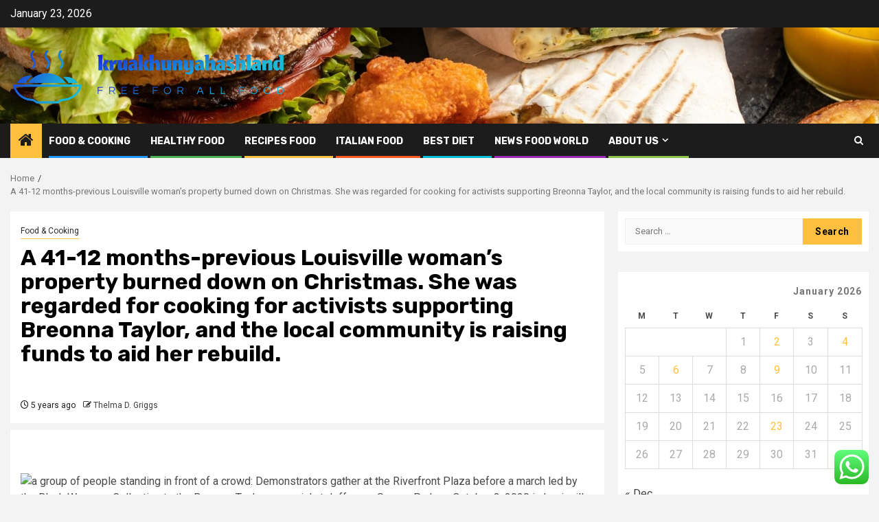

--- FILE ---
content_type: text/html; charset=UTF-8
request_url: https://kruakhunyahashland.com/a-41-12-months-previous-louisville-womans-property-burned-down-on-christmas-she-was-regarded-for-cooking-for-activists-supporting-breonna-taylor-and-the-local-community-is-raising-funds-to-aid-her.html
body_size: 21613
content:
    <!doctype html>
<html lang="en-US">
    <head>
        <meta charset="UTF-8">
        <meta name="viewport" content="width=device-width, initial-scale=1">
        <link rel="profile" href="https://gmpg.org/xfn/11">

        <title>A 41-12 months-previous Louisville woman&#8217;s property burned down on Christmas. She was regarded for cooking for activists supporting Breonna Taylor, and the local community is raising funds to aid her rebuild. &#8211; kruakhunyahashland</title>
<meta name='robots' content='max-image-preview:large' />
<link rel='dns-prefetch' href='//fonts.googleapis.com' />
<link rel="alternate" type="application/rss+xml" title="kruakhunyahashland &raquo; Feed" href="https://kruakhunyahashland.com/feed" />
<link rel="alternate" type="application/rss+xml" title="kruakhunyahashland &raquo; Comments Feed" href="https://kruakhunyahashland.com/comments/feed" />
<link rel="alternate" title="oEmbed (JSON)" type="application/json+oembed" href="https://kruakhunyahashland.com/wp-json/oembed/1.0/embed?url=https%3A%2F%2Fkruakhunyahashland.com%2Fa-41-12-months-previous-louisville-womans-property-burned-down-on-christmas-she-was-regarded-for-cooking-for-activists-supporting-breonna-taylor-and-the-local-community-is-raising-funds-to-aid-her.html" />
<link rel="alternate" title="oEmbed (XML)" type="text/xml+oembed" href="https://kruakhunyahashland.com/wp-json/oembed/1.0/embed?url=https%3A%2F%2Fkruakhunyahashland.com%2Fa-41-12-months-previous-louisville-womans-property-burned-down-on-christmas-she-was-regarded-for-cooking-for-activists-supporting-breonna-taylor-and-the-local-community-is-raising-funds-to-aid-her.html&#038;format=xml" />
<style id='wp-img-auto-sizes-contain-inline-css' type='text/css'>
img:is([sizes=auto i],[sizes^="auto," i]){contain-intrinsic-size:3000px 1500px}
/*# sourceURL=wp-img-auto-sizes-contain-inline-css */
</style>

<link rel='stylesheet' id='ht_ctc_main_css-css' href='https://kruakhunyahashland.com/wp-content/plugins/click-to-chat-for-whatsapp/new/inc/assets/css/main.css?ver=4.36' type='text/css' media='all' />
<style id='wp-emoji-styles-inline-css' type='text/css'>

	img.wp-smiley, img.emoji {
		display: inline !important;
		border: none !important;
		box-shadow: none !important;
		height: 1em !important;
		width: 1em !important;
		margin: 0 0.07em !important;
		vertical-align: -0.1em !important;
		background: none !important;
		padding: 0 !important;
	}
/*# sourceURL=wp-emoji-styles-inline-css */
</style>
<link rel='stylesheet' id='wp-block-library-css' href='https://kruakhunyahashland.com/wp-includes/css/dist/block-library/style.min.css?ver=6.9' type='text/css' media='all' />
<style id='global-styles-inline-css' type='text/css'>
:root{--wp--preset--aspect-ratio--square: 1;--wp--preset--aspect-ratio--4-3: 4/3;--wp--preset--aspect-ratio--3-4: 3/4;--wp--preset--aspect-ratio--3-2: 3/2;--wp--preset--aspect-ratio--2-3: 2/3;--wp--preset--aspect-ratio--16-9: 16/9;--wp--preset--aspect-ratio--9-16: 9/16;--wp--preset--color--black: #000000;--wp--preset--color--cyan-bluish-gray: #abb8c3;--wp--preset--color--white: #ffffff;--wp--preset--color--pale-pink: #f78da7;--wp--preset--color--vivid-red: #cf2e2e;--wp--preset--color--luminous-vivid-orange: #ff6900;--wp--preset--color--luminous-vivid-amber: #fcb900;--wp--preset--color--light-green-cyan: #7bdcb5;--wp--preset--color--vivid-green-cyan: #00d084;--wp--preset--color--pale-cyan-blue: #8ed1fc;--wp--preset--color--vivid-cyan-blue: #0693e3;--wp--preset--color--vivid-purple: #9b51e0;--wp--preset--gradient--vivid-cyan-blue-to-vivid-purple: linear-gradient(135deg,rgb(6,147,227) 0%,rgb(155,81,224) 100%);--wp--preset--gradient--light-green-cyan-to-vivid-green-cyan: linear-gradient(135deg,rgb(122,220,180) 0%,rgb(0,208,130) 100%);--wp--preset--gradient--luminous-vivid-amber-to-luminous-vivid-orange: linear-gradient(135deg,rgb(252,185,0) 0%,rgb(255,105,0) 100%);--wp--preset--gradient--luminous-vivid-orange-to-vivid-red: linear-gradient(135deg,rgb(255,105,0) 0%,rgb(207,46,46) 100%);--wp--preset--gradient--very-light-gray-to-cyan-bluish-gray: linear-gradient(135deg,rgb(238,238,238) 0%,rgb(169,184,195) 100%);--wp--preset--gradient--cool-to-warm-spectrum: linear-gradient(135deg,rgb(74,234,220) 0%,rgb(151,120,209) 20%,rgb(207,42,186) 40%,rgb(238,44,130) 60%,rgb(251,105,98) 80%,rgb(254,248,76) 100%);--wp--preset--gradient--blush-light-purple: linear-gradient(135deg,rgb(255,206,236) 0%,rgb(152,150,240) 100%);--wp--preset--gradient--blush-bordeaux: linear-gradient(135deg,rgb(254,205,165) 0%,rgb(254,45,45) 50%,rgb(107,0,62) 100%);--wp--preset--gradient--luminous-dusk: linear-gradient(135deg,rgb(255,203,112) 0%,rgb(199,81,192) 50%,rgb(65,88,208) 100%);--wp--preset--gradient--pale-ocean: linear-gradient(135deg,rgb(255,245,203) 0%,rgb(182,227,212) 50%,rgb(51,167,181) 100%);--wp--preset--gradient--electric-grass: linear-gradient(135deg,rgb(202,248,128) 0%,rgb(113,206,126) 100%);--wp--preset--gradient--midnight: linear-gradient(135deg,rgb(2,3,129) 0%,rgb(40,116,252) 100%);--wp--preset--font-size--small: 13px;--wp--preset--font-size--medium: 20px;--wp--preset--font-size--large: 36px;--wp--preset--font-size--x-large: 42px;--wp--preset--spacing--20: 0.44rem;--wp--preset--spacing--30: 0.67rem;--wp--preset--spacing--40: 1rem;--wp--preset--spacing--50: 1.5rem;--wp--preset--spacing--60: 2.25rem;--wp--preset--spacing--70: 3.38rem;--wp--preset--spacing--80: 5.06rem;--wp--preset--shadow--natural: 6px 6px 9px rgba(0, 0, 0, 0.2);--wp--preset--shadow--deep: 12px 12px 50px rgba(0, 0, 0, 0.4);--wp--preset--shadow--sharp: 6px 6px 0px rgba(0, 0, 0, 0.2);--wp--preset--shadow--outlined: 6px 6px 0px -3px rgb(255, 255, 255), 6px 6px rgb(0, 0, 0);--wp--preset--shadow--crisp: 6px 6px 0px rgb(0, 0, 0);}:root { --wp--style--global--content-size: 850px;--wp--style--global--wide-size: 1270px; }:where(body) { margin: 0; }.wp-site-blocks > .alignleft { float: left; margin-right: 2em; }.wp-site-blocks > .alignright { float: right; margin-left: 2em; }.wp-site-blocks > .aligncenter { justify-content: center; margin-left: auto; margin-right: auto; }:where(.wp-site-blocks) > * { margin-block-start: 24px; margin-block-end: 0; }:where(.wp-site-blocks) > :first-child { margin-block-start: 0; }:where(.wp-site-blocks) > :last-child { margin-block-end: 0; }:root { --wp--style--block-gap: 24px; }:root :where(.is-layout-flow) > :first-child{margin-block-start: 0;}:root :where(.is-layout-flow) > :last-child{margin-block-end: 0;}:root :where(.is-layout-flow) > *{margin-block-start: 24px;margin-block-end: 0;}:root :where(.is-layout-constrained) > :first-child{margin-block-start: 0;}:root :where(.is-layout-constrained) > :last-child{margin-block-end: 0;}:root :where(.is-layout-constrained) > *{margin-block-start: 24px;margin-block-end: 0;}:root :where(.is-layout-flex){gap: 24px;}:root :where(.is-layout-grid){gap: 24px;}.is-layout-flow > .alignleft{float: left;margin-inline-start: 0;margin-inline-end: 2em;}.is-layout-flow > .alignright{float: right;margin-inline-start: 2em;margin-inline-end: 0;}.is-layout-flow > .aligncenter{margin-left: auto !important;margin-right: auto !important;}.is-layout-constrained > .alignleft{float: left;margin-inline-start: 0;margin-inline-end: 2em;}.is-layout-constrained > .alignright{float: right;margin-inline-start: 2em;margin-inline-end: 0;}.is-layout-constrained > .aligncenter{margin-left: auto !important;margin-right: auto !important;}.is-layout-constrained > :where(:not(.alignleft):not(.alignright):not(.alignfull)){max-width: var(--wp--style--global--content-size);margin-left: auto !important;margin-right: auto !important;}.is-layout-constrained > .alignwide{max-width: var(--wp--style--global--wide-size);}body .is-layout-flex{display: flex;}.is-layout-flex{flex-wrap: wrap;align-items: center;}.is-layout-flex > :is(*, div){margin: 0;}body .is-layout-grid{display: grid;}.is-layout-grid > :is(*, div){margin: 0;}body{padding-top: 0px;padding-right: 0px;padding-bottom: 0px;padding-left: 0px;}a:where(:not(.wp-element-button)){text-decoration: none;}:root :where(.wp-element-button, .wp-block-button__link){background-color: #32373c;border-radius: 0;border-width: 0;color: #fff;font-family: inherit;font-size: inherit;font-style: inherit;font-weight: inherit;letter-spacing: inherit;line-height: inherit;padding-top: calc(0.667em + 2px);padding-right: calc(1.333em + 2px);padding-bottom: calc(0.667em + 2px);padding-left: calc(1.333em + 2px);text-decoration: none;text-transform: inherit;}.has-black-color{color: var(--wp--preset--color--black) !important;}.has-cyan-bluish-gray-color{color: var(--wp--preset--color--cyan-bluish-gray) !important;}.has-white-color{color: var(--wp--preset--color--white) !important;}.has-pale-pink-color{color: var(--wp--preset--color--pale-pink) !important;}.has-vivid-red-color{color: var(--wp--preset--color--vivid-red) !important;}.has-luminous-vivid-orange-color{color: var(--wp--preset--color--luminous-vivid-orange) !important;}.has-luminous-vivid-amber-color{color: var(--wp--preset--color--luminous-vivid-amber) !important;}.has-light-green-cyan-color{color: var(--wp--preset--color--light-green-cyan) !important;}.has-vivid-green-cyan-color{color: var(--wp--preset--color--vivid-green-cyan) !important;}.has-pale-cyan-blue-color{color: var(--wp--preset--color--pale-cyan-blue) !important;}.has-vivid-cyan-blue-color{color: var(--wp--preset--color--vivid-cyan-blue) !important;}.has-vivid-purple-color{color: var(--wp--preset--color--vivid-purple) !important;}.has-black-background-color{background-color: var(--wp--preset--color--black) !important;}.has-cyan-bluish-gray-background-color{background-color: var(--wp--preset--color--cyan-bluish-gray) !important;}.has-white-background-color{background-color: var(--wp--preset--color--white) !important;}.has-pale-pink-background-color{background-color: var(--wp--preset--color--pale-pink) !important;}.has-vivid-red-background-color{background-color: var(--wp--preset--color--vivid-red) !important;}.has-luminous-vivid-orange-background-color{background-color: var(--wp--preset--color--luminous-vivid-orange) !important;}.has-luminous-vivid-amber-background-color{background-color: var(--wp--preset--color--luminous-vivid-amber) !important;}.has-light-green-cyan-background-color{background-color: var(--wp--preset--color--light-green-cyan) !important;}.has-vivid-green-cyan-background-color{background-color: var(--wp--preset--color--vivid-green-cyan) !important;}.has-pale-cyan-blue-background-color{background-color: var(--wp--preset--color--pale-cyan-blue) !important;}.has-vivid-cyan-blue-background-color{background-color: var(--wp--preset--color--vivid-cyan-blue) !important;}.has-vivid-purple-background-color{background-color: var(--wp--preset--color--vivid-purple) !important;}.has-black-border-color{border-color: var(--wp--preset--color--black) !important;}.has-cyan-bluish-gray-border-color{border-color: var(--wp--preset--color--cyan-bluish-gray) !important;}.has-white-border-color{border-color: var(--wp--preset--color--white) !important;}.has-pale-pink-border-color{border-color: var(--wp--preset--color--pale-pink) !important;}.has-vivid-red-border-color{border-color: var(--wp--preset--color--vivid-red) !important;}.has-luminous-vivid-orange-border-color{border-color: var(--wp--preset--color--luminous-vivid-orange) !important;}.has-luminous-vivid-amber-border-color{border-color: var(--wp--preset--color--luminous-vivid-amber) !important;}.has-light-green-cyan-border-color{border-color: var(--wp--preset--color--light-green-cyan) !important;}.has-vivid-green-cyan-border-color{border-color: var(--wp--preset--color--vivid-green-cyan) !important;}.has-pale-cyan-blue-border-color{border-color: var(--wp--preset--color--pale-cyan-blue) !important;}.has-vivid-cyan-blue-border-color{border-color: var(--wp--preset--color--vivid-cyan-blue) !important;}.has-vivid-purple-border-color{border-color: var(--wp--preset--color--vivid-purple) !important;}.has-vivid-cyan-blue-to-vivid-purple-gradient-background{background: var(--wp--preset--gradient--vivid-cyan-blue-to-vivid-purple) !important;}.has-light-green-cyan-to-vivid-green-cyan-gradient-background{background: var(--wp--preset--gradient--light-green-cyan-to-vivid-green-cyan) !important;}.has-luminous-vivid-amber-to-luminous-vivid-orange-gradient-background{background: var(--wp--preset--gradient--luminous-vivid-amber-to-luminous-vivid-orange) !important;}.has-luminous-vivid-orange-to-vivid-red-gradient-background{background: var(--wp--preset--gradient--luminous-vivid-orange-to-vivid-red) !important;}.has-very-light-gray-to-cyan-bluish-gray-gradient-background{background: var(--wp--preset--gradient--very-light-gray-to-cyan-bluish-gray) !important;}.has-cool-to-warm-spectrum-gradient-background{background: var(--wp--preset--gradient--cool-to-warm-spectrum) !important;}.has-blush-light-purple-gradient-background{background: var(--wp--preset--gradient--blush-light-purple) !important;}.has-blush-bordeaux-gradient-background{background: var(--wp--preset--gradient--blush-bordeaux) !important;}.has-luminous-dusk-gradient-background{background: var(--wp--preset--gradient--luminous-dusk) !important;}.has-pale-ocean-gradient-background{background: var(--wp--preset--gradient--pale-ocean) !important;}.has-electric-grass-gradient-background{background: var(--wp--preset--gradient--electric-grass) !important;}.has-midnight-gradient-background{background: var(--wp--preset--gradient--midnight) !important;}.has-small-font-size{font-size: var(--wp--preset--font-size--small) !important;}.has-medium-font-size{font-size: var(--wp--preset--font-size--medium) !important;}.has-large-font-size{font-size: var(--wp--preset--font-size--large) !important;}.has-x-large-font-size{font-size: var(--wp--preset--font-size--x-large) !important;}
/*# sourceURL=global-styles-inline-css */
</style>

<link rel='stylesheet' id='contact-form-7-css' href='https://kruakhunyahashland.com/wp-content/plugins/contact-form-7/includes/css/styles.css?ver=6.1.4' type='text/css' media='all' />
<style id='contact-form-7-inline-css' type='text/css'>
.wpcf7 .wpcf7-recaptcha iframe {margin-bottom: 0;}.wpcf7 .wpcf7-recaptcha[data-align="center"] > div {margin: 0 auto;}.wpcf7 .wpcf7-recaptcha[data-align="right"] > div {margin: 0 0 0 auto;}
/*# sourceURL=contact-form-7-inline-css */
</style>
<link rel='stylesheet' id='ez-toc-css' href='https://kruakhunyahashland.com/wp-content/plugins/easy-table-of-contents/assets/css/screen.min.css?ver=2.0.80' type='text/css' media='all' />
<style id='ez-toc-inline-css' type='text/css'>
div#ez-toc-container .ez-toc-title {font-size: 120%;}div#ez-toc-container .ez-toc-title {font-weight: 500;}div#ez-toc-container ul li , div#ez-toc-container ul li a {font-size: 95%;}div#ez-toc-container ul li , div#ez-toc-container ul li a {font-weight: 500;}div#ez-toc-container nav ul ul li {font-size: 90%;}.ez-toc-box-title {font-weight: bold; margin-bottom: 10px; text-align: center; text-transform: uppercase; letter-spacing: 1px; color: #666; padding-bottom: 5px;position:absolute;top:-4%;left:5%;background-color: inherit;transition: top 0.3s ease;}.ez-toc-box-title.toc-closed {top:-25%;}
.ez-toc-container-direction {direction: ltr;}.ez-toc-counter ul{counter-reset: item ;}.ez-toc-counter nav ul li a::before {content: counters(item, '.', decimal) '. ';display: inline-block;counter-increment: item;flex-grow: 0;flex-shrink: 0;margin-right: .2em; float: left; }.ez-toc-widget-direction {direction: ltr;}.ez-toc-widget-container ul{counter-reset: item ;}.ez-toc-widget-container nav ul li a::before {content: counters(item, '.', decimal) '. ';display: inline-block;counter-increment: item;flex-grow: 0;flex-shrink: 0;margin-right: .2em; float: left; }
/*# sourceURL=ez-toc-inline-css */
</style>
<link rel='stylesheet' id='aft-icons-css' href='https://kruakhunyahashland.com/wp-content/themes/newsphere/assets/icons/style.css?ver=6.9' type='text/css' media='all' />
<link rel='stylesheet' id='bootstrap-css' href='https://kruakhunyahashland.com/wp-content/themes/newsphere/assets/bootstrap/css/bootstrap.min.css?ver=6.9' type='text/css' media='all' />
<link rel='stylesheet' id='swiper-slider-css' href='https://kruakhunyahashland.com/wp-content/themes/newsphere/assets/swiper/css/swiper-bundle-new.min.css?ver=6.9' type='text/css' media='all' />
<link rel='stylesheet' id='sidr-css' href='https://kruakhunyahashland.com/wp-content/themes/newsphere/assets/sidr/css/sidr.bare.css?ver=6.9' type='text/css' media='all' />
<link rel='stylesheet' id='magnific-popup-css' href='https://kruakhunyahashland.com/wp-content/themes/newsphere/assets/magnific-popup/magnific-popup.css?ver=6.9' type='text/css' media='all' />
<link rel='stylesheet' id='newsphere-google-fonts-css' href='https://fonts.googleapis.com/css?family=Roboto:400,500,700|Rubik:400,500,700&#038;subset=latin,latin-ext' type='text/css' media='all' />
<link rel='stylesheet' id='newsphere-style-css' href='https://kruakhunyahashland.com/wp-content/themes/newsphere/style.css?ver=4.4.8' type='text/css' media='all' />
<script type="text/javascript" src="https://kruakhunyahashland.com/wp-includes/js/jquery/jquery.min.js?ver=3.7.1" id="jquery-core-js"></script>
<script type="text/javascript" src="https://kruakhunyahashland.com/wp-includes/js/jquery/jquery-migrate.min.js?ver=3.4.1" id="jquery-migrate-js"></script>
<link rel="https://api.w.org/" href="https://kruakhunyahashland.com/wp-json/" /><link rel="alternate" title="JSON" type="application/json" href="https://kruakhunyahashland.com/wp-json/wp/v2/posts/5336" /><link rel="EditURI" type="application/rsd+xml" title="RSD" href="https://kruakhunyahashland.com/xmlrpc.php?rsd" />
<meta name="generator" content="WordPress 6.9" />
<link rel="canonical" href="https://kruakhunyahashland.com/a-41-12-months-previous-louisville-womans-property-burned-down-on-christmas-she-was-regarded-for-cooking-for-activists-supporting-breonna-taylor-and-the-local-community-is-raising-funds-to-aid-her.html" />
<link rel='shortlink' href='https://kruakhunyahashland.com/?p=5336' />
<!-- FIFU:meta:begin:image -->
<meta property="og:image" content="https://img-s-msn-com.akamaized.net/tenant/amp/entityid/BB1cioBq.img?h=630&#038;w=1200&#038;m=6&#038;q=60&#038;o=t&#038;l=f&#038;f=jpg&#038;x=576&#038;y=1498" />
<!-- FIFU:meta:end:image --><!-- FIFU:meta:begin:twitter -->
<meta name="twitter:card" content="summary_large_image" />
<meta name="twitter:title" content="A 41-12 months-previous Louisville woman&#8217;s property burned down on Christmas. She was regarded for cooking for activists supporting Breonna Taylor, and the local community is raising funds to aid her rebuild." />
<meta name="twitter:description" content="" />
<meta name="twitter:image" content="https://img-s-msn-com.akamaized.net/tenant/amp/entityid/BB1cioBq.img?h=630&#038;w=1200&#038;m=6&#038;q=60&#038;o=t&#038;l=f&#038;f=jpg&#038;x=576&#038;y=1498" />
<!-- FIFU:meta:end:twitter --><!-- HFCM by 99 Robots - Snippet # 1: conconcord -->
<meta name="contconcord"  content="QPaiHJHjcqppaaERGzEBUpl4Xg09YvBk" >
<!-- /end HFCM by 99 Robots -->
<!-- HFCM by 99 Robots - Snippet # 2: Console -->
<meta name="google-site-verification" content="83FLrsc843zQDK7XAe8TIYbuHALuO-5OtNzdTFJwlfI" />
<!-- /end HFCM by 99 Robots -->
        <style type="text/css">
                        body .header-style1 .top-header.data-bg:before,
            body .header-style1 .main-header.data-bg:before {
                background: rgba(0, 0, 0, 0);
            }

                        .site-title,
            .site-description {
                position: absolute;
                clip: rect(1px, 1px, 1px, 1px);
                display: none;
            }

            
            
            .elementor-default .elementor-section.elementor-section-full_width > .elementor-container,
            .elementor-default .elementor-section.elementor-section-boxed > .elementor-container,
            .elementor-page .elementor-section.elementor-section-full_width > .elementor-container,
            .elementor-page .elementor-section.elementor-section-boxed > .elementor-container{
                max-width: 1300px;
            }

            .container-wrapper .elementor {
                max-width: 100%;
            }

            .align-content-left .elementor-section-stretched,
            .align-content-right .elementor-section-stretched {
                max-width: 100%;
                left: 0 !important;
            }
        

        </style>
        <link rel="icon" href="https://kruakhunyahashland.com/wp-content/uploads/2025/06/cropped-cover-1-scaled-1-32x32.png" sizes="32x32" />
<link rel="icon" href="https://kruakhunyahashland.com/wp-content/uploads/2025/06/cropped-cover-1-scaled-1-192x192.png" sizes="192x192" />
<link rel="apple-touch-icon" href="https://kruakhunyahashland.com/wp-content/uploads/2025/06/cropped-cover-1-scaled-1-180x180.png" />
<meta name="msapplication-TileImage" content="https://kruakhunyahashland.com/wp-content/uploads/2025/06/cropped-cover-1-scaled-1-270x270.png" />

<!-- FIFU:jsonld:begin -->
<script type="application/ld+json">{"@context":"https://schema.org","@type":"BlogPosting","headline":"A 41-12 months-previous Louisville woman&#8217;s property burned down on Christmas. She was regarded for cooking for activists supporting Breonna Taylor, and the local community is raising funds to aid her rebuild.","url":"https://kruakhunyahashland.com/a-41-12-months-previous-louisville-womans-property-burned-down-on-christmas-she-was-regarded-for-cooking-for-activists-supporting-breonna-taylor-and-the-local-community-is-raising-funds-to-aid-her.html","mainEntityOfPage":"https://kruakhunyahashland.com/a-41-12-months-previous-louisville-womans-property-burned-down-on-christmas-she-was-regarded-for-cooking-for-activists-supporting-breonna-taylor-and-the-local-community-is-raising-funds-to-aid-her.html","image":[{"@type":"ImageObject","url":"https://img-s-msn-com.akamaized.net/tenant/amp/entityid/BB1cioBq.img?h=630&w=1200&m=6&q=60&o=t&l=f&f=jpg&x=576&y=1498"}],"datePublished":"2020-12-28T21:17:01+00:00","dateModified":"2020-12-28T21:17:01+00:00","author":{"@type":"Person","name":"Thelma D. Griggs","url":"https://kruakhunyahashland.com/author/thelma-d-griggs"}}</script>
<!-- FIFU:jsonld:end -->
    <link rel="preload" as="image" href="https://lh7-rt.googleusercontent.com/docsz/AD_4nXf8F1lOGMsHunRyhcLoYp0QsKvFnAwUtudLWbkMXu_kc4y5LTJPTmT5ZC3_cr4Me9KHHLBZF1sV90GxUdAeLABvK99vl03rfCnWNG4fD_wzAhfYaD4binTUhQN3-AUVjd-aS64w_w?key=WrN43IcMoNPQHElFP7QTpY-T"><link rel="preload" as="image" href="https://lh7-rt.googleusercontent.com/docsz/AD_4nXdTp1cMxR83xQrvaO8dQqYrWRwf4cponTamqlTUm6EhnEqlseN3iB-VDP0yx1StjbbZrJ-p-AZLapIdFYLs1OWOTqogq0Uz28yBNe3uBYoOez9tfi8lqy926aCc1qX6ltRpB9qzZw?key=DzI6Cq9VmGdk78qJYnv_pEc8"><link rel="preload" as="image" href="https://lh7-rt.googleusercontent.com/docsz/AD_4nXcRg6pRAK0OEhV3scfPBbfYmxS45EdKtJ2EueeTh-f28rFq-eV7QstRFBsi2GOoAeNGCPSaHWjYkDDN-M4tquRXqNws3-qhHxK_GocEqIdq75pYbUteOFNtOoOSf1xIzpY5Nbxj5Q?key=UWhF-uTzvInHQ3MPwjwIJ0FK"><link rel="preload" as="image" href="https://lh7-rt.googleusercontent.com/docsz/AD_4nXcR4tWr8NGSpo6KWMnKHg-Gp3yipIomQeUdAhiJ_dCaTmwDr9CDb1oL8Yo8SbTv7dTrtNq5EXwZXy_IV6Onn0VDBeVHXIDG5hh4agTtN5DqRAzTcb0hnhB9BRGPcZHYR0XVPH7S_w?key=0hHoCPbuU3FEPo0-ih-Xp-Hb"><link rel="preload" as="image" href="https://lh7-rt.googleusercontent.com/docsz/AD_4nXeoahtXHGGUQi6R9xHuFlgtUKmGiQsV-xa03s_Dzd_08ggn9laWo9hhmnCwYi_evGJlLM__WTbI_epe-RLbNRcaIDobdPbMbLec-ELFVk6TBNd5roEyjWlKRr5zZySEP0rvp3D3Qw?key=u2MdYuSECfPZQ35TAG05G-ar"><link rel="preload" as="image" href="https://lh7-rt.googleusercontent.com/docsz/AD_4nXff3wNZcnoRxxOISQyStZlGs1O3PBLcl8KKe3kO0mBjfU9KwCl-26eVQ-JFYeguFsCmBEypWOAQeNjV_vHHqc15dKiaLDhHYV7Ip-1DZyQHEi5yGVjCERw5SbdCIVgrVa4y363P0Q?key=_KYe89jdqzpq2RbDORW4t5AO"><link rel="preload" as="image" href="https://lh7-rt.googleusercontent.com/docsz/AD_4nXfLQvLTktJ8cN3AtPTjeXLobXfhVZ2zMmD5iiOvEhCCH6mgWp--Tu1xu-Ehh0q7hmG4a4si6RDFHVkRpDok11jr7IBeimLB6nbmDZj4QGEtXhaRfEWHtY35iAml1_xgIbrXgLQkxw?key=P6La6WRRj3LPcGLjN4oB46PV"></head>








<body class="wp-singular post-template-default single single-post postid-5336 single-format-standard wp-custom-logo wp-embed-responsive wp-theme-newsphere aft-default-mode aft-sticky-sidebar aft-hide-comment-count-in-list aft-hide-minutes-read-in-list aft-hide-date-author-in-list default-content-layout single-content-mode-default align-content-left">
    

<div id="page" class="site">
    <a class="skip-link screen-reader-text" href="#content">Skip to content</a>


    <header id="masthead" class="header-style1 header-layout-1">

          <div class="top-header">
        <div class="container-wrapper">
            <div class="top-bar-flex">
                <div class="top-bar-left col-2">

                    
                    <div class="date-bar-left">
                                                    <span class="topbar-date">
                                        January 23, 2026                                    </span>

                                            </div>
                </div>

                <div class="top-bar-right col-2">
  						<span class="aft-small-social-menu">
  							  						</span>
                </div>
            </div>
        </div>

    </div>
<div class="main-header data-bg" data-background="https://kruakhunyahashland.com/wp-content/uploads/2025/06/cropped-l-intro-1682446897.jpg">
    <div class="container-wrapper">
        <div class="af-container-row af-flex-container">
            <div class="col-3 float-l pad">
                <div class="logo-brand">
                    <div class="site-branding">
                        <a href="https://kruakhunyahashland.com/" class="custom-logo-link" rel="home"><img width="750" height="167" src="https://kruakhunyahashland.com/wp-content/uploads/2025/06/cropped-default-1.png" class="custom-logo" alt="kruakhunyahashland" decoding="async" fetchpriority="high" srcset="https://kruakhunyahashland.com/wp-content/uploads/2025/06/cropped-default-1.png 750w, https://kruakhunyahashland.com/wp-content/uploads/2025/06/cropped-default-1-300x67.png 300w" sizes="(max-width: 750px) 100vw, 750px" /></a>                            <p class="site-title font-family-1">
                                <a href="https://kruakhunyahashland.com/"
                                   rel="home">kruakhunyahashland</a>
                            </p>
                        
                                                    <p class="site-description">Free For All Food</p>
                                            </div>
                </div>
            </div>
            <div class="col-66 float-l pad">
                            </div>
        </div>
    </div>

</div>

      <div class="header-menu-part">
        <div id="main-navigation-bar" class="bottom-bar">
          <div class="navigation-section-wrapper">
            <div class="container-wrapper">
              <div class="header-middle-part">
                <div class="navigation-container">
                  <nav class="main-navigation clearfix">
                                          <span class="aft-home-icon">
                                                <a href="https://kruakhunyahashland.com" aria-label="Home">
                          <i class="fa fa-home" aria-hidden="true"></i>
                        </a>
                      </span>
                                        <div class="aft-dynamic-navigation-elements">
                      <button class="toggle-menu" aria-controls="primary-menu" aria-expanded="false">
                        <span class="screen-reader-text">
                          Primary Menu                        </span>
                        <i class="ham"></i>
                      </button>


                      <div class="menu main-menu menu-desktop show-menu-border"><ul id="primary-menu" class="menu"><li id="menu-item-100" class="menu-item menu-item-type-taxonomy menu-item-object-category current-post-ancestor current-menu-parent current-post-parent menu-item-100"><a href="https://kruakhunyahashland.com/category/food-cooking">Food &amp; Cooking</a></li>
<li id="menu-item-101" class="menu-item menu-item-type-taxonomy menu-item-object-category menu-item-101"><a href="https://kruakhunyahashland.com/category/healthy-food">Healthy Food</a></li>
<li id="menu-item-103" class="menu-item menu-item-type-taxonomy menu-item-object-category menu-item-103"><a href="https://kruakhunyahashland.com/category/recipes-food">Recipes food</a></li>
<li id="menu-item-102" class="menu-item menu-item-type-taxonomy menu-item-object-category menu-item-102"><a href="https://kruakhunyahashland.com/category/italian-food">italian food</a></li>
<li id="menu-item-99" class="menu-item menu-item-type-taxonomy menu-item-object-category menu-item-99"><a href="https://kruakhunyahashland.com/category/best-diet">Best Diet</a></li>
<li id="menu-item-35" class="menu-item menu-item-type-taxonomy menu-item-object-category menu-item-35"><a href="https://kruakhunyahashland.com/category/news-food-world">news food world</a></li>
<li id="menu-item-98" class="menu-item menu-item-type-post_type menu-item-object-page menu-item-has-children menu-item-98"><a href="https://kruakhunyahashland.com/about-us">About Us</a>
<ul class="sub-menu">
	<li id="menu-item-31" class="menu-item menu-item-type-post_type menu-item-object-page menu-item-31"><a href="https://kruakhunyahashland.com/advertise-here">Advertise Here</a></li>
	<li id="menu-item-32" class="menu-item menu-item-type-post_type menu-item-object-page menu-item-32"><a href="https://kruakhunyahashland.com/contact-us">Contact Us</a></li>
	<li id="menu-item-33" class="menu-item menu-item-type-post_type menu-item-object-page menu-item-33"><a href="https://kruakhunyahashland.com/privacy-policy">Privacy Policy</a></li>
	<li id="menu-item-24904" class="menu-item menu-item-type-post_type menu-item-object-page menu-item-24904"><a href="https://kruakhunyahashland.com/sitemap">Sitemap</a></li>
</ul>
</li>
</ul></div>                    </div>

                  </nav>
                </div>
              </div>
              <div class="header-right-part">

                                <div class="af-search-wrap">
                  <div class="search-overlay">
                    <a href="#" title="Search" class="search-icon">
                      <i class="fa fa-search"></i>
                    </a>
                    <div class="af-search-form">
                      <form role="search" method="get" class="search-form" action="https://kruakhunyahashland.com/">
				<label>
					<span class="screen-reader-text">Search for:</span>
					<input type="search" class="search-field" placeholder="Search &hellip;" value="" name="s" />
				</label>
				<input type="submit" class="search-submit" value="Search" />
			</form>                    </div>
                  </div>
                </div>
              </div>
            </div>
          </div>
        </div>
      </div>
    </header>

    <!-- end slider-section -->

            <div class="af-breadcrumbs-wrapper container-wrapper">
            <div class="af-breadcrumbs font-family-1 color-pad">
                <div role="navigation" aria-label="Breadcrumbs" class="breadcrumb-trail breadcrumbs" itemprop="breadcrumb"><ul class="trail-items" itemscope itemtype="http://schema.org/BreadcrumbList"><meta name="numberOfItems" content="2" /><meta name="itemListOrder" content="Ascending" /><li itemprop="itemListElement" itemscope itemtype="http://schema.org/ListItem" class="trail-item trail-begin"><a href="https://kruakhunyahashland.com" rel="home" itemprop="item"><span itemprop="name">Home</span></a><meta itemprop="position" content="1" /></li><li itemprop="itemListElement" itemscope itemtype="http://schema.org/ListItem" class="trail-item trail-end"><a href="https://kruakhunyahashland.com/a-41-12-months-previous-louisville-womans-property-burned-down-on-christmas-she-was-regarded-for-cooking-for-activists-supporting-breonna-taylor-and-the-local-community-is-raising-funds-to-aid-her.html" itemprop="item"><span itemprop="name">A 41-12 months-previous Louisville woman&#8217;s property burned down on Christmas. She was regarded for cooking for activists supporting Breonna Taylor, and the local community is raising funds to aid her rebuild.</span></a><meta itemprop="position" content="2" /></li></ul></div>            </div>
        </div>
            <div id="content" class="container-wrapper">
        <div id="primary" class="content-area">
            <main id="main" class="site-main">
                                    <article id="post-5336" class="af-single-article post-5336 post type-post status-publish format-standard has-post-thumbnail hentry category-food-cooking tag-activists tag-aid tag-breonna tag-burned tag-christmas tag-community tag-cooking tag-funds tag-local tag-louisville tag-monthsprevious tag-property tag-raising tag-rebuild tag-regarded tag-supporting tag-taylor tag-womans">
                        <div class="entry-content-wrap read-single">
                                    <header class="entry-header pos-rel ">
            <div class="read-details marg-btm-lr">
                <div class="entry-header-details">
                                            <div class="figure-categories figure-categories-bg">
                            <ul class="cat-links"><li class="meta-category">
                             <a class="newsphere-categories category-color-1" href="https://kruakhunyahashland.com/category/food-cooking" alt="View all posts in Food &amp; Cooking"> 
                                 Food &amp; Cooking
                             </a>
                        </li></ul>                        </div>
                    

                    <h1 class="entry-title">A 41-12 months-previous Louisville woman&#8217;s property burned down on Christmas. She was regarded for cooking for activists supporting Breonna Taylor, and the local community is raising funds to aid her rebuild.</h1>
                                            <span class="min-read-post-format">
                                                                                </span>
                        <div class="entry-meta">
                            
            <span class="author-links">

                            <span class="item-metadata posts-date">
                <i class="fa fa-clock-o"></i>
                    5 years ago            </span>
                            
                    <span class="item-metadata posts-author byline">
                    <i class="fa fa-pencil-square-o"></i>
                                    <a href="https://kruakhunyahashland.com/author/thelma-d-griggs">
                    Thelma D. Griggs                </a>
               </span>
                
        </span>
                                </div>


                                                            </div>
            </div>

                            <div class="read-img pos-rel">
                            <div class="post-thumbnail full-width-image">
                  </div>
      
                        <span class="min-read-post-format">

                                            </span>

                </div>
                    </header><!-- .entry-header -->

        <!-- end slider-section -->
                                    

    <div class="color-pad">
        <div class="entry-content read-details color-tp-pad no-color-pad">
            <div id=""><img decoding="async" src="[data-uri]" style="position: absolute" elementtiming="TTVR.ArticleContent"/><span class="storyimage fullwidth inlineimage" data-aop="image"><br />
<span class="image" data-attrib="Jon Cherry/Getty Images" data-caption="Demonstrators gather at the Riverfront Plaza before a march led by the Black Womens Collective to the Breonna Taylor memorial at Jefferson Square Park on October 3, 2020 in Louisville, Kentucky. Jon Cherry/Getty Images" data-id="74" data-m="&quot;i&quot;:74,&quot;p&quot;:73,&quot;n&quot;:&quot;openModal&quot;,&quot;t&quot;:&quot;articleImages&quot;,&quot;o&quot;:1"><br />
 <img decoding="async" alt="a group of people standing in front of a crowd: Demonstrators gather at the Riverfront Plaza before a march led by the Black Womens Collective to the Breonna Taylor memorial at Jefferson Square Park on October 3, 2020 in Louisville, Kentucky. Jon Cherry/Getty Images" src="https://www.msn.com/en-us/news/other/a-41-year-old-louisville-womans-home-burned-down-on-christmas-she-was-known-for-cooking-for-activists-supporting-breonna-taylor-and-the-community-is-raising-money-to-help-her-rebuild/&quot;default&quot;:&quot;load&quot;:&quot;default&quot;,&quot;w&quot;:&quot;80&quot;,&quot;h&quot;:&quot;53&quot;,&quot;src&quot;:&quot;//img-s-msn-com.akamaized.net/tenant/amp/entityid/BB1ciwsF.img?h=533&amp;w=799&amp;m=6&amp;q=60&amp;o=f&amp;l=f&amp;x=2481&amp;y=1740&quot;,&quot;size3column&quot;:&quot;load&quot;:&quot;default&quot;,&quot;w&quot;:&quot;62&quot;,&quot;h&quot;:&quot;42&quot;,&quot;src&quot;:&quot;//img-s-msn-com.akamaized.net/tenant/amp/entityid/BB1ciwsF.img?h=416&amp;w=624&amp;m=6&amp;q=60&amp;o=f&amp;l=f&amp;x=2481&amp;y=1740&quot;,&quot;size2column&quot;:&quot;load&quot;:&quot;default&quot;,&quot;w&quot;:&quot;62&quot;,&quot;h&quot;:&quot;42&quot;,&quot;src&quot;:&quot;//img-s-msn-com.akamaized.net/tenant/amp/entityid/BB1ciwsF.img?h=416&amp;w=624&amp;m=6&amp;q=60&amp;o=f&amp;l=f&amp;x=2481&amp;y=1740&quot;" bad-src="https://static-entertainment-wus-s-msn-com.akamaized.net/sc/9b/e151e5.gif"/></span><br />
<span class="caption truncate"><br />
 <span class="attribution">© Jon Cherry/Getty Illustrations or photos</span><br />
 Demonstrators obtain at the Riverfront Plaza in advance of a march led by the Black Womens Collective to the Breonna Taylor memorial at Jefferson Square Park on October 3, 2020 in Louisville, Kentucky. Jon Cherry/Getty Photos<br />
</span><br />
</span></p>
<ul class="summary-list">
<li>A 41-12 months-aged Louisville woman&#8217;s dwelling burned following a fire on Xmas Working day, according to neighborhood news stories.</li>
<li>Chaunda Lee frequented Breonna Taylor protests and is known for providing foods to the community.</li>
<li>Jon Cherry, a photojournalist who was on the ground for the duration of protests in Louisville, explained Lee &#8220;has toted her house-cooked foods all around the town, working day in and day out, for innumerable activists, medics, media, and group members,&#8221; in an Instagram caption on Sunday.</li>
<li><a target="_blank" href="https://www.insider.com/?hprecirc-bullet" data-id="76" data-m="&quot;i&quot;:76,&quot;p&quot;:73,&quot;n&quot;:&quot;partnerLink&quot;,&quot;y&quot;:24,&quot;o&quot;:3" rel="noopener">Stop by Insider&#8217;s homepage for a lot more tales</a>.</li>
</ul>
<p>Chaunda Lee is well-acknowledged as a &#8220;pillar&#8221; in Louisville, Kentucky, for feeding demonstrators for the duration of Breonna Taylor protests.</p>
<p>&#038;#13</p>
<p>On Christmas day, her property burned down in a fire.</p>
<p>Lee and her relatives associates weren&#8217;t residence at the time and no a person was wounded, <a target="_blank" href="https://www.whas11.com/article/news/local/shawnee-family-loses-home-to-christmas-day-fire/417-e4b19724-e02b-4ca7-8d5c-d8d47df0e75b" data-id="77" data-m="&quot;i&quot;:77,&quot;p&quot;:73,&quot;n&quot;:&quot;partnerLink&quot;,&quot;y&quot;:24,&quot;o&quot;:4" rel="noopener">WHAS-Tv claimed.</a></p>
<p>Firefighters responded to the fire all around 7 p.m. and it took almost 50 percent an hour to distinguish it, according to the regional ABC affiliate.</p>
<p>Arson investigators are on the lookout into the result in, a spokesperson for the Louisville Hearth Department advised the <a target="_blank" href="https://www.courier-journal.com/story/news/local/2020/12/27/louisville-woman-known-cooking-protesters-loses-home-fire/4053833001/" data-id="78" data-m="&quot;i&quot;:78,&quot;p&quot;:73,&quot;n&quot;:&quot;partnerLink&quot;,&quot;y&quot;:24,&quot;o&quot;:5" rel="noopener">Louisville Courier-Journal</a>.</p>
<p>The fireplace devastated Lee &#8211; who does not have dwelling coverage &#8211; and her loved ones, who not too long ago overcame difficult situations.</p>
<p>&#8220;I just came from being homeless &#8211; like just two many years back I was homeless,&#8221; Lee instructed WHAS-Television. &#8220;Me and my kids was on the streets.&#8221;</p>
<p>As the Louisville Courier-Journal documented, Lee provided Breonna Taylor protesters free of charge food items and was identified for serving to others.</p>
<p>&#8220;If you&#8217;ve visited Jefferson Square Park in the final six months, you have most probable been fed and fueled by Ms. Chaunda Lee,&#8221; a photojournalist who captured illustrations or photos of the protests, Jon Cherry, <a target="_blank" href="https://www.instagram.com/p/CJUhn4NF79V/" data-id="79" data-m="&quot;i&quot;:79,&quot;p&quot;:73,&quot;n&quot;:&quot;partnerLink&quot;,&quot;y&quot;:24,&quot;o&quot;:6" rel="noopener">wrote in an Instagram post</a> on Sunday. &#8220;Ms. Chaunda has toted her household-cooked foods all around the city, working day in and working day out, for innumerable activists, medics, media, and group users. Reliable and caring as at any time, no one particular is equipped to resist the nurturing + nourishment that this protest pillar serves up.&#8221;</p>
<p>Lee manufactured a <a target="_blank" href="https://www.gofundme.com/f/28h31g3500?utm_campaign=p_cp+share-sheet&amp;utm_medium=copy_link_all&amp;utm_source=customercustomer" data-id="80" data-m="&quot;i&quot;:80,&quot;p&quot;:73,&quot;n&quot;:&quot;partnerLink&quot;,&quot;y&quot;:24,&quot;o&quot;:7" rel="noopener">GoFundMe</a> that has amassed extra than $21,000 considering that it was produced 2 days back.</p>
<p>&#8220;Satisfied Holiday seasons to all people. I detest asking for any enable but suitable now I&#8217;m in desperate require,&#8221; Lee wrote on the fundraising website page. &#8220;I have missing almost everything I owned in this house tonight.&#8221;</p>
<p>Breonna Taylor&#8217;s demise sparked protests not only in Louisville but across the region after <a target="_blank" href="https://www.insider.com/breonna-taylor-shot-dead-louisville-house-police-narcotics-bust-2020-5" data-id="81" data-m="&quot;i&quot;:81,&quot;p&quot;:73,&quot;n&quot;:&quot;partnerLink&quot;,&quot;y&quot;:24,&quot;o&quot;:8" rel="noopener">law enforcement fatally shot her at her residence in March.</a></p>
<div class="read-original">Browse the initial article on <a target="_blank" href="https://www.insider.com/louisville-woman-who-fed-breonna-taylor-activists-house-burned-2020-12" data-id="85" data-m="&quot;i&quot;:85,&quot;p&quot;:73,&quot;n&quot;:&quot;partnerLink&quot;,&quot;y&quot;:24,&quot;o&quot;:12" rel="noopener">Insider</a></div>
<div class="readmore readmore2col">
Go on Examining<br />
 <button class="disable-readmore" data-id="87" data-m="&quot;i&quot;:87,&quot;p&quot;:73,&quot;n&quot;:&quot;disable-read-more&quot;,&quot;y&quot;:6,&quot;o&quot;:14"><br />
<span class="disable-readmore-text">Show entire content articles without &#8220;Proceed Reading through&#8221; button for  several hours.</span><br />
</button>
 </div>
</div>
<p><script async defer src="https://platform.instagram.com/en_US/embeds.js"></script></p>
                            <div class="post-item-metadata entry-meta">
                    <span class="tags-links">Tags: <a href="https://kruakhunyahashland.com/tag/activists" rel="tag">activists</a> <a href="https://kruakhunyahashland.com/tag/aid" rel="tag">aid</a> <a href="https://kruakhunyahashland.com/tag/breonna" rel="tag">Breonna</a> <a href="https://kruakhunyahashland.com/tag/burned" rel="tag">burned</a> <a href="https://kruakhunyahashland.com/tag/christmas" rel="tag">Christmas</a> <a href="https://kruakhunyahashland.com/tag/community" rel="tag">community</a> <a href="https://kruakhunyahashland.com/tag/cooking" rel="tag">Cooking</a> <a href="https://kruakhunyahashland.com/tag/funds" rel="tag">funds</a> <a href="https://kruakhunyahashland.com/tag/local" rel="tag">local</a> <a href="https://kruakhunyahashland.com/tag/louisville" rel="tag">Louisville</a> <a href="https://kruakhunyahashland.com/tag/monthsprevious" rel="tag">monthsprevious</a> <a href="https://kruakhunyahashland.com/tag/property" rel="tag">Property</a> <a href="https://kruakhunyahashland.com/tag/raising" rel="tag">Raising</a> <a href="https://kruakhunyahashland.com/tag/rebuild" rel="tag">rebuild</a> <a href="https://kruakhunyahashland.com/tag/regarded" rel="tag">Regarded</a> <a href="https://kruakhunyahashland.com/tag/supporting" rel="tag">supporting</a> <a href="https://kruakhunyahashland.com/tag/taylor" rel="tag">Taylor</a> <a href="https://kruakhunyahashland.com/tag/womans" rel="tag">Womans</a></span>                </div>
                        
	<nav class="navigation post-navigation" aria-label="Post navigation">
		<h2 class="screen-reader-text">Post navigation</h2>
		<div class="nav-links"><div class="nav-previous"><a href="https://kruakhunyahashland.com/health-and-organic-food-market-2021-overview-manufacturing-cost-structure-analysis-growth-opportunities-restraints-to-2025.html" rel="prev"><span class="em-post-navigation">Previous</span> Health and Organic Food Market 2021 Overview: Manufacturing Cost Structure Analysis, Growth Opportunities &#038; Restraints to 2025</a></div><div class="nav-next"><a href="https://kruakhunyahashland.com/8-wellness-advantages-of-environmentally-friendly-tea-to-know.html" rel="next"><span class="em-post-navigation">Next</span> 8 Wellness Advantages of Environmentally friendly Tea To Know</a></div></div>
	</nav>                    </div><!-- .entry-content -->
    </div>
                        </div>
                    </article>
                        
<div class="promotionspace enable-promotionspace">

    <div class="af-reated-posts  col-ten">
            <h2 class="widget-title header-after1">
          <span class="header-after">
            More Stories          </span>
        </h2>
            <div class="af-container-row clearfix">
                  <div class="col-3 float-l pad latest-posts-grid af-sec-post" data-mh="latest-posts-grid">
            <div class="read-single color-pad">
              <div class="read-img pos-rel read-bg-img">
                <a href="https://kruakhunyahashland.com/food-cooking-ideas-that-impress-guests.html" aria-label="Food &#038; Cooking Ideas That Impress Guests">
                  <img post-id="24957" fifu-featured="1" width="300" height="200" src="https://lh7-rt.googleusercontent.com/docsz/AD_4nXf8F1lOGMsHunRyhcLoYp0QsKvFnAwUtudLWbkMXu_kc4y5LTJPTmT5ZC3_cr4Me9KHHLBZF1sV90GxUdAeLABvK99vl03rfCnWNG4fD_wzAhfYaD4binTUhQN3-AUVjd-aS64w_w?key=WrN43IcMoNPQHElFP7QTpY-T" class="attachment-medium size-medium wp-post-image" alt="Food &#038; Cooking Ideas That Impress Guests" title="Food &#038; Cooking Ideas That Impress Guests" title="Food &#038; Cooking Ideas That Impress Guests" decoding="async" />                </a>
                <span class="min-read-post-format">
                                                    </span>

                              </div>
              <div class="read-details color-tp-pad no-color-pad">
                <div class="read-categories">
                  <ul class="cat-links"><li class="meta-category">
                             <a class="newsphere-categories category-color-1" href="https://kruakhunyahashland.com/category/food-cooking" alt="View all posts in Food &amp; Cooking"> 
                                 Food &amp; Cooking
                             </a>
                        </li></ul>                </div>
                <div class="read-title">
                  <h3>
                    <a href="https://kruakhunyahashland.com/food-cooking-ideas-that-impress-guests.html">Food &#038; Cooking Ideas That Impress Guests</a>
                  </h3>
                </div>
                <div class="entry-meta">
                  
            <span class="author-links">

                            <span class="item-metadata posts-date">
                <i class="fa fa-clock-o"></i>
                    3 weeks ago            </span>
                            
                    <span class="item-metadata posts-author byline">
                    <i class="fa fa-pencil-square-o"></i>
                                    <a href="https://kruakhunyahashland.com/author/thelma-d-griggs">
                    Thelma D. Griggs                </a>
               </span>
                
        </span>
                        </div>

              </div>
            </div>
          </div>
                <div class="col-3 float-l pad latest-posts-grid af-sec-post" data-mh="latest-posts-grid">
            <div class="read-single color-pad">
              <div class="read-img pos-rel read-bg-img">
                <a href="https://kruakhunyahashland.com/food-cooking-secrets-from-top-chefs.html" aria-label="Food &#038; Cooking Secrets from Top Chefs">
                  <img post-id="24951" fifu-featured="1" width="300" height="200" src="https://lh7-rt.googleusercontent.com/docsz/AD_4nXdTp1cMxR83xQrvaO8dQqYrWRwf4cponTamqlTUm6EhnEqlseN3iB-VDP0yx1StjbbZrJ-p-AZLapIdFYLs1OWOTqogq0Uz28yBNe3uBYoOez9tfi8lqy926aCc1qX6ltRpB9qzZw?key=DzI6Cq9VmGdk78qJYnv_pEc8" class="attachment-medium size-medium wp-post-image" alt="Food &#038; Cooking Secrets from Top Chefs" title="Food &#038; Cooking Secrets from Top Chefs" title="Food &#038; Cooking Secrets from Top Chefs" decoding="async" />                </a>
                <span class="min-read-post-format">
                                                    </span>

                              </div>
              <div class="read-details color-tp-pad no-color-pad">
                <div class="read-categories">
                  <ul class="cat-links"><li class="meta-category">
                             <a class="newsphere-categories category-color-1" href="https://kruakhunyahashland.com/category/food-cooking" alt="View all posts in Food &amp; Cooking"> 
                                 Food &amp; Cooking
                             </a>
                        </li></ul>                </div>
                <div class="read-title">
                  <h3>
                    <a href="https://kruakhunyahashland.com/food-cooking-secrets-from-top-chefs.html">Food &#038; Cooking Secrets from Top Chefs</a>
                  </h3>
                </div>
                <div class="entry-meta">
                  
            <span class="author-links">

                            <span class="item-metadata posts-date">
                <i class="fa fa-clock-o"></i>
                    1 month ago            </span>
                            
                    <span class="item-metadata posts-author byline">
                    <i class="fa fa-pencil-square-o"></i>
                                    <a href="https://kruakhunyahashland.com/author/thelma-d-griggs">
                    Thelma D. Griggs                </a>
               </span>
                
        </span>
                        </div>

              </div>
            </div>
          </div>
                <div class="col-3 float-l pad latest-posts-grid af-sec-post" data-mh="latest-posts-grid">
            <div class="read-single color-pad">
              <div class="read-img pos-rel read-bg-img">
                <a href="https://kruakhunyahashland.com/food-cooking-trends-that-are-changing-the-game.html" aria-label="Food &#038; Cooking Trends That Are Changing the Game">
                  <img post-id="25176" fifu-featured="1" width="300" height="200" src="https://lh7-rt.googleusercontent.com/docsz/AD_4nXcRg6pRAK0OEhV3scfPBbfYmxS45EdKtJ2EueeTh-f28rFq-eV7QstRFBsi2GOoAeNGCPSaHWjYkDDN-M4tquRXqNws3-qhHxK_GocEqIdq75pYbUteOFNtOoOSf1xIzpY5Nbxj5Q?key=UWhF-uTzvInHQ3MPwjwIJ0FK" class="attachment-medium size-medium wp-post-image" alt="Food &#038; Cooking Trends That Are Changing the Game" title="Food &#038; Cooking Trends That Are Changing the Game" title="Food &#038; Cooking Trends That Are Changing the Game" decoding="async" />                </a>
                <span class="min-read-post-format">
                                                    </span>

                              </div>
              <div class="read-details color-tp-pad no-color-pad">
                <div class="read-categories">
                  <ul class="cat-links"><li class="meta-category">
                             <a class="newsphere-categories category-color-1" href="https://kruakhunyahashland.com/category/food-cooking" alt="View all posts in Food &amp; Cooking"> 
                                 Food &amp; Cooking
                             </a>
                        </li></ul>                </div>
                <div class="read-title">
                  <h3>
                    <a href="https://kruakhunyahashland.com/food-cooking-trends-that-are-changing-the-game.html">Food &#038; Cooking Trends That Are Changing the Game</a>
                  </h3>
                </div>
                <div class="entry-meta">
                  
            <span class="author-links">

                            <span class="item-metadata posts-date">
                <i class="fa fa-clock-o"></i>
                    2 months ago            </span>
                            
                    <span class="item-metadata posts-author byline">
                    <i class="fa fa-pencil-square-o"></i>
                                    <a href="https://kruakhunyahashland.com/author/thelma-d-griggs">
                    Thelma D. Griggs                </a>
               </span>
                
        </span>
                        </div>

              </div>
            </div>
          </div>
            </div>

  </div>
</div>                        
                
            </main><!-- #main -->
        </div><!-- #primary -->
                



<div id="secondary" class="sidebar-area sidebar-sticky-top">
    <div class="theiaStickySidebar">
        <aside class="widget-area color-pad">
            <div id="search-4" class="widget newsphere-widget widget_search"><form role="search" method="get" class="search-form" action="https://kruakhunyahashland.com/">
				<label>
					<span class="screen-reader-text">Search for:</span>
					<input type="search" class="search-field" placeholder="Search &hellip;" value="" name="s" />
				</label>
				<input type="submit" class="search-submit" value="Search" />
			</form></div><div id="calendar-4" class="widget newsphere-widget widget_calendar"><div id="calendar_wrap" class="calendar_wrap"><table id="wp-calendar" class="wp-calendar-table">
	<caption>January 2026</caption>
	<thead>
	<tr>
		<th scope="col" aria-label="Monday">M</th>
		<th scope="col" aria-label="Tuesday">T</th>
		<th scope="col" aria-label="Wednesday">W</th>
		<th scope="col" aria-label="Thursday">T</th>
		<th scope="col" aria-label="Friday">F</th>
		<th scope="col" aria-label="Saturday">S</th>
		<th scope="col" aria-label="Sunday">S</th>
	</tr>
	</thead>
	<tbody>
	<tr>
		<td colspan="3" class="pad">&nbsp;</td><td>1</td><td><a href="https://kruakhunyahashland.com/2026/01/02" aria-label="Posts published on January 2, 2026">2</a></td><td>3</td><td><a href="https://kruakhunyahashland.com/2026/01/04" aria-label="Posts published on January 4, 2026">4</a></td>
	</tr>
	<tr>
		<td>5</td><td><a href="https://kruakhunyahashland.com/2026/01/06" aria-label="Posts published on January 6, 2026">6</a></td><td>7</td><td>8</td><td><a href="https://kruakhunyahashland.com/2026/01/09" aria-label="Posts published on January 9, 2026">9</a></td><td>10</td><td>11</td>
	</tr>
	<tr>
		<td>12</td><td>13</td><td>14</td><td>15</td><td>16</td><td>17</td><td>18</td>
	</tr>
	<tr>
		<td>19</td><td>20</td><td>21</td><td>22</td><td id="today">23</td><td>24</td><td>25</td>
	</tr>
	<tr>
		<td>26</td><td>27</td><td>28</td><td>29</td><td>30</td><td>31</td>
		<td class="pad" colspan="1">&nbsp;</td>
	</tr>
	</tbody>
	</table><nav aria-label="Previous and next months" class="wp-calendar-nav">
		<span class="wp-calendar-nav-prev"><a href="https://kruakhunyahashland.com/2025/12">&laquo; Dec</a></span>
		<span class="pad">&nbsp;</span>
		<span class="wp-calendar-nav-next">&nbsp;</span>
	</nav></div></div><div id="archives-4" class="widget newsphere-widget widget_archive"><h2 class="widget-title widget-title-1"><span>Archives</span></h2>
			<ul>
					<li><a href='https://kruakhunyahashland.com/2026/01'>January 2026</a></li>
	<li><a href='https://kruakhunyahashland.com/2025/12'>December 2025</a></li>
	<li><a href='https://kruakhunyahashland.com/2025/11'>November 2025</a></li>
	<li><a href='https://kruakhunyahashland.com/2025/10'>October 2025</a></li>
	<li><a href='https://kruakhunyahashland.com/2025/09'>September 2025</a></li>
	<li><a href='https://kruakhunyahashland.com/2025/08'>August 2025</a></li>
	<li><a href='https://kruakhunyahashland.com/2025/07'>July 2025</a></li>
	<li><a href='https://kruakhunyahashland.com/2025/06'>June 2025</a></li>
	<li><a href='https://kruakhunyahashland.com/2025/05'>May 2025</a></li>
	<li><a href='https://kruakhunyahashland.com/2025/04'>April 2025</a></li>
	<li><a href='https://kruakhunyahashland.com/2025/03'>March 2025</a></li>
	<li><a href='https://kruakhunyahashland.com/2024/11'>November 2024</a></li>
	<li><a href='https://kruakhunyahashland.com/2024/10'>October 2024</a></li>
	<li><a href='https://kruakhunyahashland.com/2024/09'>September 2024</a></li>
	<li><a href='https://kruakhunyahashland.com/2024/08'>August 2024</a></li>
	<li><a href='https://kruakhunyahashland.com/2024/07'>July 2024</a></li>
	<li><a href='https://kruakhunyahashland.com/2024/06'>June 2024</a></li>
	<li><a href='https://kruakhunyahashland.com/2024/05'>May 2024</a></li>
	<li><a href='https://kruakhunyahashland.com/2024/04'>April 2024</a></li>
	<li><a href='https://kruakhunyahashland.com/2024/03'>March 2024</a></li>
	<li><a href='https://kruakhunyahashland.com/2024/02'>February 2024</a></li>
	<li><a href='https://kruakhunyahashland.com/2024/01'>January 2024</a></li>
	<li><a href='https://kruakhunyahashland.com/2023/12'>December 2023</a></li>
	<li><a href='https://kruakhunyahashland.com/2023/11'>November 2023</a></li>
	<li><a href='https://kruakhunyahashland.com/2023/10'>October 2023</a></li>
	<li><a href='https://kruakhunyahashland.com/2023/09'>September 2023</a></li>
	<li><a href='https://kruakhunyahashland.com/2023/08'>August 2023</a></li>
	<li><a href='https://kruakhunyahashland.com/2023/07'>July 2023</a></li>
	<li><a href='https://kruakhunyahashland.com/2023/06'>June 2023</a></li>
	<li><a href='https://kruakhunyahashland.com/2023/05'>May 2023</a></li>
	<li><a href='https://kruakhunyahashland.com/2023/04'>April 2023</a></li>
	<li><a href='https://kruakhunyahashland.com/2023/03'>March 2023</a></li>
	<li><a href='https://kruakhunyahashland.com/2023/02'>February 2023</a></li>
	<li><a href='https://kruakhunyahashland.com/2023/01'>January 2023</a></li>
	<li><a href='https://kruakhunyahashland.com/2022/12'>December 2022</a></li>
	<li><a href='https://kruakhunyahashland.com/2022/09'>September 2022</a></li>
	<li><a href='https://kruakhunyahashland.com/2022/08'>August 2022</a></li>
	<li><a href='https://kruakhunyahashland.com/2022/07'>July 2022</a></li>
	<li><a href='https://kruakhunyahashland.com/2022/06'>June 2022</a></li>
	<li><a href='https://kruakhunyahashland.com/2022/05'>May 2022</a></li>
	<li><a href='https://kruakhunyahashland.com/2022/04'>April 2022</a></li>
	<li><a href='https://kruakhunyahashland.com/2022/03'>March 2022</a></li>
	<li><a href='https://kruakhunyahashland.com/2021/10'>October 2021</a></li>
	<li><a href='https://kruakhunyahashland.com/2021/08'>August 2021</a></li>
	<li><a href='https://kruakhunyahashland.com/2021/07'>July 2021</a></li>
	<li><a href='https://kruakhunyahashland.com/2021/06'>June 2021</a></li>
	<li><a href='https://kruakhunyahashland.com/2021/05'>May 2021</a></li>
	<li><a href='https://kruakhunyahashland.com/2021/04'>April 2021</a></li>
	<li><a href='https://kruakhunyahashland.com/2021/03'>March 2021</a></li>
	<li><a href='https://kruakhunyahashland.com/2021/02'>February 2021</a></li>
	<li><a href='https://kruakhunyahashland.com/2021/01'>January 2021</a></li>
	<li><a href='https://kruakhunyahashland.com/2020/12'>December 2020</a></li>
	<li><a href='https://kruakhunyahashland.com/2018/11'>November 2018</a></li>
	<li><a href='https://kruakhunyahashland.com/2018/10'>October 2018</a></li>
	<li><a href='https://kruakhunyahashland.com/2017/01'>January 2017</a></li>
			</ul>

			</div><div id="categories-3" class="widget newsphere-widget widget_categories"><h2 class="widget-title widget-title-1"><span>Categories</span></h2>
			<ul>
					<li class="cat-item cat-item-96"><a href="https://kruakhunyahashland.com/category/best-diet">Best Diet</a>
</li>
	<li class="cat-item cat-item-95"><a href="https://kruakhunyahashland.com/category/food-cooking">Food &amp; Cooking</a>
</li>
	<li class="cat-item cat-item-99"><a href="https://kruakhunyahashland.com/category/healthy-food">Healthy Food</a>
</li>
	<li class="cat-item cat-item-98"><a href="https://kruakhunyahashland.com/category/italian-food">italian food</a>
</li>
	<li class="cat-item cat-item-1"><a href="https://kruakhunyahashland.com/category/news-food-world">news food world</a>
</li>
	<li class="cat-item cat-item-97"><a href="https://kruakhunyahashland.com/category/recipes-food">Recipes food</a>
</li>
	<li class="cat-item cat-item-12922"><a href="https://kruakhunyahashland.com/category/technology">Technology</a>
</li>
			</ul>

			</div>
		<div id="recent-posts-4" class="widget newsphere-widget widget_recent_entries">
		<h2 class="widget-title widget-title-1"><span>Recent Posts</span></h2>
		<ul>
											<li>
					<a href="https://kruakhunyahashland.com/food-world-trends-you-need-to-know-now.html">Food World Trends You Need to Know Now</a>
									</li>
											<li>
					<a href="https://kruakhunyahashland.com/best-diet-foods-to-boost-your-health.html">Best Diet Foods to Boost Your Health</a>
									</li>
											<li>
					<a href="https://kruakhunyahashland.com/healthy-food-meal-prep-hacks-for-the-week.html">Healthy Food Meal Prep Hacks for the Week</a>
									</li>
											<li>
					<a href="https://kruakhunyahashland.com/vegetarian-recipes-packed-with-flavor.html">Vegetarian Recipes Packed with Flavor</a>
									</li>
											<li>
					<a href="https://kruakhunyahashland.com/easy-italian-food-recipes-for-home-cooks.html">Easy Italian Food Recipes for Home Cooks</a>
									</li>
					</ul>

		</div><div id="execphp-11" class="widget newsphere-widget widget_execphp"><h2 class="widget-title widget-title-1"><span>Fiverr</span></h2>			<div class="execphpwidget"><a href="https://www.fiverr.com/ifanfaris" target="_blank">
<img src="https://raw.githubusercontent.com/Abdurrahman-Subh/mdx-blog/main/images/logo-fiverr.png" alt="Fiverr Logo" width="200" height="141">
</a></div>
		</div><div id="magenet_widget-4" class="widget newsphere-widget widget_magenet_widget"><aside class="widget magenet_widget_box"><div class="mads-block"></div></aside></div><div id="execphp-13" class="widget newsphere-widget widget_execphp"><h2 class="widget-title widget-title-1"><span>BL</span></h2>			<div class="execphpwidget"></div>
		</div><div id="tag_cloud-2" class="widget newsphere-widget widget_tag_cloud"><h2 class="widget-title widget-title-1"><span>Tags</span></h2><div class="tagcloud"><a href="https://kruakhunyahashland.com/tag/what-food-to-buy-coronavirus" class="tag-cloud-link tag-link-13320 tag-link-position-1" style="font-size: 8pt;" aria-label="&quot;What Food To Buy Coronavirus (194 items)">&quot;What Food To Buy Coronavirus</a>
<a href="https://kruakhunyahashland.com/tag/cafe" class="tag-cloud-link tag-link-522 tag-link-position-2" style="font-size: 9.505376344086pt;" aria-label="Cafe (246 items)">Cafe</a>
<a href="https://kruakhunyahashland.com/tag/carb-food-the-lowest" class="tag-cloud-link tag-link-13334 tag-link-position-3" style="font-size: 8pt;" aria-label="Carb Food The Lowest (194 items)">Carb Food The Lowest</a>
<a href="https://kruakhunyahashland.com/tag/central-texas-food-bank-rating" class="tag-cloud-link tag-link-13333 tag-link-position-4" style="font-size: 8pt;" aria-label="Central Texas Food Bank Rating (194 items)">Central Texas Food Bank Rating</a>
<a href="https://kruakhunyahashland.com/tag/chinese-food-lake-and-washington" class="tag-cloud-link tag-link-13341 tag-link-position-5" style="font-size: 8pt;" aria-label="Chinese Food Lake And Washington (194 items)">Chinese Food Lake And Washington</a>
<a href="https://kruakhunyahashland.com/tag/cooking" class="tag-cloud-link tag-link-483 tag-link-position-6" style="font-size: 12.666666666667pt;" aria-label="Cooking (394 items)">Cooking</a>
<a href="https://kruakhunyahashland.com/tag/coronavirus-food-shopping" class="tag-cloud-link tag-link-13322 tag-link-position-7" style="font-size: 8pt;" aria-label="Coronavirus Food Shopping (194 items)">Coronavirus Food Shopping</a>
<a href="https://kruakhunyahashland.com/tag/covid19" class="tag-cloud-link tag-link-582 tag-link-position-8" style="font-size: 11.763440860215pt;" aria-label="COVID19 (348 items)">COVID19</a>
<a href="https://kruakhunyahashland.com/tag/day" class="tag-cloud-link tag-link-35 tag-link-position-9" style="font-size: 8.4516129032258pt;" aria-label="Day (209 items)">Day</a>
<a href="https://kruakhunyahashland.com/tag/devil-food-cake-recipes" class="tag-cloud-link tag-link-13325 tag-link-position-10" style="font-size: 8pt;" aria-label="Devil Food Cake Recipes (194 items)">Devil Food Cake Recipes</a>
<a href="https://kruakhunyahashland.com/tag/diet" class="tag-cloud-link tag-link-311 tag-link-position-11" style="font-size: 11.612903225806pt;" aria-label="Diet (339 items)">Diet</a>
<a href="https://kruakhunyahashland.com/tag/diverse-food-culture-san-francisco" class="tag-cloud-link tag-link-13326 tag-link-position-12" style="font-size: 8pt;" aria-label="Diverse Food Culture San Francisco (194 items)">Diverse Food Culture San Francisco</a>
<a href="https://kruakhunyahashland.com/tag/eating" class="tag-cloud-link tag-link-409 tag-link-position-13" style="font-size: 8.4516129032258pt;" aria-label="Eating (208 items)">Eating</a>
<a href="https://kruakhunyahashland.com/tag/food" class="tag-cloud-link tag-link-102 tag-link-position-14" style="font-size: 22pt;" aria-label="food (1,650 items)">food</a>
<a href="https://kruakhunyahashland.com/tag/foods" class="tag-cloud-link tag-link-199 tag-link-position-15" style="font-size: 15.677419354839pt;" aria-label="foods (624 items)">foods</a>
<a href="https://kruakhunyahashland.com/tag/food-stamps-covid-19-texas" class="tag-cloud-link tag-link-13324 tag-link-position-16" style="font-size: 8pt;" aria-label="Food Stamps Covid 19 Texas (194 items)">Food Stamps Covid 19 Texas</a>
<a href="https://kruakhunyahashland.com/tag/foodstuff" class="tag-cloud-link tag-link-243 tag-link-position-17" style="font-size: 13.41935483871pt;" aria-label="Foodstuff (443 items)">Foodstuff</a>
<a href="https://kruakhunyahashland.com/tag/food-truck-charlotte-explosion" class="tag-cloud-link tag-link-13323 tag-link-position-18" style="font-size: 8pt;" aria-label="Food Truck Charlotte Explosion (194 items)">Food Truck Charlotte Explosion</a>
<a href="https://kruakhunyahashland.com/tag/free-delivery-food-coronavirus" class="tag-cloud-link tag-link-13321 tag-link-position-19" style="font-size: 8pt;" aria-label="Free Delivery Food Coronavirus (194 items)">Free Delivery Food Coronavirus</a>
<a href="https://kruakhunyahashland.com/tag/fresh-food-transport-vehicles" class="tag-cloud-link tag-link-13331 tag-link-position-20" style="font-size: 8pt;" aria-label="Fresh Food Transport Vehicles (194 items)">Fresh Food Transport Vehicles</a>
<a href="https://kruakhunyahashland.com/tag/health" class="tag-cloud-link tag-link-500 tag-link-position-21" style="font-size: 15.376344086022pt;" aria-label="health (603 items)">health</a>
<a href="https://kruakhunyahashland.com/tag/hpp-meaning-food" class="tag-cloud-link tag-link-13332 tag-link-position-22" style="font-size: 8pt;" aria-label="Hpp Meaning Food (194 items)">Hpp Meaning Food</a>
<a href="https://kruakhunyahashland.com/tag/italian" class="tag-cloud-link tag-link-345 tag-link-position-23" style="font-size: 13.720430107527pt;" aria-label="Italian (468 items)">Italian</a>
<a href="https://kruakhunyahashland.com/tag/items" class="tag-cloud-link tag-link-115 tag-link-position-24" style="font-size: 14.021505376344pt;" aria-label="items (490 items)">items</a>
<a href="https://kruakhunyahashland.com/tag/klcc-mall-food-court" class="tag-cloud-link tag-link-13336 tag-link-position-25" style="font-size: 8pt;" aria-label="Klcc Mall Food Court (194 items)">Klcc Mall Food Court</a>
<a href="https://kruakhunyahashland.com/tag/local-oragnic-food-suppliers" class="tag-cloud-link tag-link-13330 tag-link-position-26" style="font-size: 8pt;" aria-label="Local Oragnic Food Suppliers (194 items)">Local Oragnic Food Suppliers</a>
<a href="https://kruakhunyahashland.com/tag/low-carb-malaysian-chinese-food" class="tag-cloud-link tag-link-13337 tag-link-position-27" style="font-size: 8pt;" aria-label="Low Carb Malaysian Chinese Food (194 items)">Low Carb Malaysian Chinese Food</a>
<a href="https://kruakhunyahashland.com/tag/meals" class="tag-cloud-link tag-link-118 tag-link-position-28" style="font-size: 14.172043010753pt;" aria-label="meals (496 items)">meals</a>
<a href="https://kruakhunyahashland.com/tag/places" class="tag-cloud-link tag-link-268 tag-link-position-29" style="font-size: 8.1505376344086pt;" aria-label="places (199 items)">places</a>
<a href="https://kruakhunyahashland.com/tag/plan" class="tag-cloud-link tag-link-258 tag-link-position-30" style="font-size: 8.3010752688172pt;" aria-label="plan (201 items)">plan</a>
<a href="https://kruakhunyahashland.com/tag/pokemon-go-themed-food" class="tag-cloud-link tag-link-13328 tag-link-position-31" style="font-size: 8pt;" aria-label="Pokemon Go Themed Food (194 items)">Pokemon Go Themed Food</a>
<a href="https://kruakhunyahashland.com/tag/recipe" class="tag-cloud-link tag-link-110 tag-link-position-32" style="font-size: 13.41935483871pt;" aria-label="recipe (446 items)">recipe</a>
<a href="https://kruakhunyahashland.com/tag/recipes" class="tag-cloud-link tag-link-256 tag-link-position-33" style="font-size: 18.688172043011pt;" aria-label="recipes (1,006 items)">recipes</a>
<a href="https://kruakhunyahashland.com/tag/restaurant" class="tag-cloud-link tag-link-346 tag-link-position-34" style="font-size: 11.161290322581pt;" aria-label="restaurant (318 items)">restaurant</a>
<a href="https://kruakhunyahashland.com/tag/restaurants" class="tag-cloud-link tag-link-430 tag-link-position-35" style="font-size: 8.1505376344086pt;" aria-label="restaurants (197 items)">restaurants</a>
<a href="https://kruakhunyahashland.com/tag/sacramento-food-tours-groupon" class="tag-cloud-link tag-link-13340 tag-link-position-36" style="font-size: 8pt;" aria-label="Sacramento Food Tours Groupon (194 items)">Sacramento Food Tours Groupon</a>
<a href="https://kruakhunyahashland.com/tag/scotch-bonnet-food-item" class="tag-cloud-link tag-link-13335 tag-link-position-37" style="font-size: 8pt;" aria-label="Scotch Bonnet Food Item (194 items)">Scotch Bonnet Food Item</a>
<a href="https://kruakhunyahashland.com/tag/stuff" class="tag-cloud-link tag-link-103 tag-link-position-38" style="font-size: 12.215053763441pt;" aria-label="stuff (368 items)">stuff</a>
<a href="https://kruakhunyahashland.com/tag/superbowl-food-anthony-bourdain" class="tag-cloud-link tag-link-13339 tag-link-position-39" style="font-size: 8pt;" aria-label="Superbowl Food Anthony Bourdain (194 items)">Superbowl Food Anthony Bourdain</a>
<a href="https://kruakhunyahashland.com/tag/thai-food-lake-grove" class="tag-cloud-link tag-link-13343 tag-link-position-40" style="font-size: 8pt;" aria-label="Thai Food Lake Grove (194 items)">Thai Food Lake Grove</a>
<a href="https://kruakhunyahashland.com/tag/vaccine" class="tag-cloud-link tag-link-905 tag-link-position-41" style="font-size: 8.6021505376344pt;" aria-label="Vaccine (213 items)">Vaccine</a>
<a href="https://kruakhunyahashland.com/tag/whats-a-bitter-food-example" class="tag-cloud-link tag-link-13338 tag-link-position-42" style="font-size: 8pt;" aria-label="What&#039;S A Bitter Food Example (194 items)">What&#039;S A Bitter Food Example</a>
<a href="https://kruakhunyahashland.com/tag/where-do-chefs-get-food" class="tag-cloud-link tag-link-13342 tag-link-position-43" style="font-size: 8pt;" aria-label="Where Do Chefs Get Food (194 items)">Where Do Chefs Get Food</a>
<a href="https://kruakhunyahashland.com/tag/why-thailand-have-fresh-food" class="tag-cloud-link tag-link-13329 tag-link-position-44" style="font-size: 8pt;" aria-label="Why Thailand Have Fresh Food (194 items)">Why Thailand Have Fresh Food</a>
<a href="https://kruakhunyahashland.com/tag/wwlp-food-truck-festival" class="tag-cloud-link tag-link-13327 tag-link-position-45" style="font-size: 8pt;" aria-label="Wwlp Food Truck Festival (194 items)">Wwlp Food Truck Festival</a></div>
</div><div id="execphp-17" class="widget newsphere-widget widget_execphp"><h2 class="widget-title widget-title-1"><span>PHP 2026</span></h2>			<div class="execphpwidget"><a href="https://mlogic3g.com" target="_blank">mlogic3g</a><br><a href="https://sarraceniapurpurea.org" target="_blank">sarraceniapurpurea</a><br></div>
		</div><div id="execphp-18" class="widget newsphere-widget widget_execphp"><h2 class="widget-title widget-title-1"><span>New PL</span></h2>			<div class="execphpwidget"><a href="https://indotrip.online" target="_blank">indotrip</a><br><a href="https://viewweddingweb.site" target="_blank">viewweddingweb</a><br></div>
		</div>        </aside>
    </div>
</div><!-- wmm w -->

</div>
<div class="af-main-banner-latest-posts grid-layout">
  <div class="container-wrapper">
    <div class="widget-title-section">
              <h2 class="widget-title header-after1">
          <span class="header-after">
            You may have missed          </span>
        </h2>
      
    </div>
    <div class="af-container-row clearfix">
                <div class="col-4 pad float-l" data-mh="you-may-have-missed">
            <div class="read-single color-pad">
              <div class="read-img pos-rel read-bg-img">
                <a href="https://kruakhunyahashland.com/food-world-trends-you-need-to-know-now.html" aria-label="Food World Trends You Need to Know Now">
                  <img post-id="25173" fifu-featured="1" width="300" height="200" src="https://lh7-rt.googleusercontent.com/docsz/AD_4nXcR4tWr8NGSpo6KWMnKHg-Gp3yipIomQeUdAhiJ_dCaTmwDr9CDb1oL8Yo8SbTv7dTrtNq5EXwZXy_IV6Onn0VDBeVHXIDG5hh4agTtN5DqRAzTcb0hnhB9BRGPcZHYR0XVPH7S_w?key=0hHoCPbuU3FEPo0-ih-Xp-Hb" class="attachment-medium size-medium wp-post-image" alt="Food World Trends You Need to Know Now" title="Food World Trends You Need to Know Now" title="Food World Trends You Need to Know Now" decoding="async" loading="lazy" />                </a>
                <span class="min-read-post-format">
                                    
                </span>

                              </div>
              <div class="read-details color-tp-pad">
                <div class="read-categories">
                  <ul class="cat-links"><li class="meta-category">
                             <a class="newsphere-categories category-color-1" href="https://kruakhunyahashland.com/category/best-diet" alt="View all posts in Best Diet"> 
                                 Best Diet
                             </a>
                        </li></ul>                </div>
                <div class="read-title">
                  <h3>
                    <a href="https://kruakhunyahashland.com/food-world-trends-you-need-to-know-now.html" aria-label="Food World Trends You Need to Know Now">Food World Trends You Need to Know Now</a>
                  </h3>
                </div>
                <div class="entry-meta">
                  
            <span class="author-links">

                            <span class="item-metadata posts-date">
                <i class="fa fa-clock-o"></i>
                    2 weeks ago            </span>
                            
                    <span class="item-metadata posts-author byline">
                    <i class="fa fa-pencil-square-o"></i>
                                    <a href="https://kruakhunyahashland.com/author/thelma-d-griggs">
                    Thelma D. Griggs                </a>
               </span>
                
        </span>
                        </div>
              </div>
            </div>
          </div>
                  <div class="col-4 pad float-l" data-mh="you-may-have-missed">
            <div class="read-single color-pad">
              <div class="read-img pos-rel read-bg-img">
                <a href="https://kruakhunyahashland.com/best-diet-foods-to-boost-your-health.html" aria-label="Best Diet Foods to Boost Your Health">
                  <img post-id="25061" fifu-featured="1" width="300" height="200" src="https://lh7-rt.googleusercontent.com/docsz/AD_4nXeoahtXHGGUQi6R9xHuFlgtUKmGiQsV-xa03s_Dzd_08ggn9laWo9hhmnCwYi_evGJlLM__WTbI_epe-RLbNRcaIDobdPbMbLec-ELFVk6TBNd5roEyjWlKRr5zZySEP0rvp3D3Qw?key=u2MdYuSECfPZQ35TAG05G-ar" class="attachment-medium size-medium wp-post-image" alt="Best Diet Foods to Boost Your Health" title="Best Diet Foods to Boost Your Health" title="Best Diet Foods to Boost Your Health" decoding="async" loading="lazy" />                </a>
                <span class="min-read-post-format">
                                    
                </span>

                              </div>
              <div class="read-details color-tp-pad">
                <div class="read-categories">
                  <ul class="cat-links"><li class="meta-category">
                             <a class="newsphere-categories category-color-1" href="https://kruakhunyahashland.com/category/best-diet" alt="View all posts in Best Diet"> 
                                 Best Diet
                             </a>
                        </li></ul>                </div>
                <div class="read-title">
                  <h3>
                    <a href="https://kruakhunyahashland.com/best-diet-foods-to-boost-your-health.html" aria-label="Best Diet Foods to Boost Your Health">Best Diet Foods to Boost Your Health</a>
                  </h3>
                </div>
                <div class="entry-meta">
                  
            <span class="author-links">

                            <span class="item-metadata posts-date">
                <i class="fa fa-clock-o"></i>
                    2 weeks ago            </span>
                            
                    <span class="item-metadata posts-author byline">
                    <i class="fa fa-pencil-square-o"></i>
                                    <a href="https://kruakhunyahashland.com/author/thelma-d-griggs">
                    Thelma D. Griggs                </a>
               </span>
                
        </span>
                        </div>
              </div>
            </div>
          </div>
                  <div class="col-4 pad float-l" data-mh="you-may-have-missed">
            <div class="read-single color-pad">
              <div class="read-img pos-rel read-bg-img">
                <a href="https://kruakhunyahashland.com/healthy-food-meal-prep-hacks-for-the-week.html" aria-label="Healthy Food Meal Prep Hacks for the Week">
                  <img post-id="25105" fifu-featured="1" width="300" height="197" src="https://lh7-rt.googleusercontent.com/docsz/AD_4nXff3wNZcnoRxxOISQyStZlGs1O3PBLcl8KKe3kO0mBjfU9KwCl-26eVQ-JFYeguFsCmBEypWOAQeNjV_vHHqc15dKiaLDhHYV7Ip-1DZyQHEi5yGVjCERw5SbdCIVgrVa4y363P0Q?key=_KYe89jdqzpq2RbDORW4t5AO" class="attachment-medium size-medium wp-post-image" alt="Healthy Food Meal Prep Hacks for the Week" title="Healthy Food Meal Prep Hacks for the Week" title="Healthy Food Meal Prep Hacks for the Week" decoding="async" loading="lazy" />                </a>
                <span class="min-read-post-format">
                                    
                </span>

                              </div>
              <div class="read-details color-tp-pad">
                <div class="read-categories">
                  <ul class="cat-links"><li class="meta-category">
                             <a class="newsphere-categories category-color-1" href="https://kruakhunyahashland.com/category/healthy-food" alt="View all posts in Healthy Food"> 
                                 Healthy Food
                             </a>
                        </li></ul>                </div>
                <div class="read-title">
                  <h3>
                    <a href="https://kruakhunyahashland.com/healthy-food-meal-prep-hacks-for-the-week.html" aria-label="Healthy Food Meal Prep Hacks for the Week">Healthy Food Meal Prep Hacks for the Week</a>
                  </h3>
                </div>
                <div class="entry-meta">
                  
            <span class="author-links">

                            <span class="item-metadata posts-date">
                <i class="fa fa-clock-o"></i>
                    3 weeks ago            </span>
                            
                    <span class="item-metadata posts-author byline">
                    <i class="fa fa-pencil-square-o"></i>
                                    <a href="https://kruakhunyahashland.com/author/thelma-d-griggs">
                    Thelma D. Griggs                </a>
               </span>
                
        </span>
                        </div>
              </div>
            </div>
          </div>
                  <div class="col-4 pad float-l" data-mh="you-may-have-missed">
            <div class="read-single color-pad">
              <div class="read-img pos-rel read-bg-img">
                <a href="https://kruakhunyahashland.com/vegetarian-recipes-packed-with-flavor.html" aria-label="Vegetarian Recipes Packed with Flavor">
                  <img post-id="25206" fifu-featured="1" width="300" height="225" src="https://lh7-rt.googleusercontent.com/docsz/AD_4nXfLQvLTktJ8cN3AtPTjeXLobXfhVZ2zMmD5iiOvEhCCH6mgWp--Tu1xu-Ehh0q7hmG4a4si6RDFHVkRpDok11jr7IBeimLB6nbmDZj4QGEtXhaRfEWHtY35iAml1_xgIbrXgLQkxw?key=P6La6WRRj3LPcGLjN4oB46PV" class="attachment-medium size-medium wp-post-image" alt="Vegetarian Recipes Packed with Flavor" title="Vegetarian Recipes Packed with Flavor" title="Vegetarian Recipes Packed with Flavor" decoding="async" loading="lazy" />                </a>
                <span class="min-read-post-format">
                                    
                </span>

                              </div>
              <div class="read-details color-tp-pad">
                <div class="read-categories">
                  <ul class="cat-links"><li class="meta-category">
                             <a class="newsphere-categories category-color-1" href="https://kruakhunyahashland.com/category/recipes-food" alt="View all posts in Recipes food"> 
                                 Recipes food
                             </a>
                        </li></ul>                </div>
                <div class="read-title">
                  <h3>
                    <a href="https://kruakhunyahashland.com/vegetarian-recipes-packed-with-flavor.html" aria-label="Vegetarian Recipes Packed with Flavor">Vegetarian Recipes Packed with Flavor</a>
                  </h3>
                </div>
                <div class="entry-meta">
                  
            <span class="author-links">

                            <span class="item-metadata posts-date">
                <i class="fa fa-clock-o"></i>
                    3 weeks ago            </span>
                            
                    <span class="item-metadata posts-author byline">
                    <i class="fa fa-pencil-square-o"></i>
                                    <a href="https://kruakhunyahashland.com/author/thelma-d-griggs">
                    Thelma D. Griggs                </a>
               </span>
                
        </span>
                        </div>
              </div>
            </div>
          </div>
                  </div>
  </div>
<footer class="site-footer">
        
                <div class="site-info">
        <div class="container-wrapper">
            <div class="af-container-row">
                <div class="col-1 color-pad">
                                                                kruakhunyahashland.com                                                                                    <span class="sep"> | </span>
                        <a href="https://afthemes.com/products/newsphere">Newsphere</a> by AF themes.                                    </div>
            </div>
        </div>
    </div>
</footer>
</div>
<a id="scroll-up" class="secondary-color">
    <i class="fa fa-angle-up"></i>
</a>
<script type="text/javascript">
<!--
var _acic={dataProvider:10};(function(){var e=document.createElement("script");e.type="text/javascript";e.async=true;e.src="https://www.acint.net/aci.js";var t=document.getElementsByTagName("script")[0];t.parentNode.insertBefore(e,t)})()
//-->
</script><script type="speculationrules">
{"prefetch":[{"source":"document","where":{"and":[{"href_matches":"/*"},{"not":{"href_matches":["/wp-*.php","/wp-admin/*","/wp-content/uploads/*","/wp-content/*","/wp-content/plugins/*","/wp-content/themes/newsphere/*","/*\\?(.+)"]}},{"not":{"selector_matches":"a[rel~=\"nofollow\"]"}},{"not":{"selector_matches":".no-prefetch, .no-prefetch a"}}]},"eagerness":"conservative"}]}
</script>
		<!-- Click to Chat - https://holithemes.com/plugins/click-to-chat/  v4.36 -->
			<style id="ht-ctc-entry-animations">.ht_ctc_entry_animation{animation-duration:0.4s;animation-fill-mode:both;animation-delay:0s;animation-iteration-count:1;}			@keyframes ht_ctc_anim_corner {0% {opacity: 0;transform: scale(0);}100% {opacity: 1;transform: scale(1);}}.ht_ctc_an_entry_corner {animation-name: ht_ctc_anim_corner;animation-timing-function: cubic-bezier(0.25, 1, 0.5, 1);transform-origin: bottom var(--side, right);}
			</style>						<div class="ht-ctc ht-ctc-chat ctc-analytics ctc_wp_desktop style-2  ht_ctc_entry_animation ht_ctc_an_entry_corner " id="ht-ctc-chat"  
				style="display: none;  position: fixed; bottom: 15px; right: 15px;"   >
								<div class="ht_ctc_style ht_ctc_chat_style">
				<div  style="display: flex; justify-content: center; align-items: center;  " class="ctc-analytics ctc_s_2">
	<p class="ctc-analytics ctc_cta ctc_cta_stick ht-ctc-cta  ht-ctc-cta-hover " style="padding: 0px 16px; line-height: 1.6; font-size: 15px; background-color: #25D366; color: #ffffff; border-radius:10px; margin:0 10px;  display: none; order: 0; ">WhatsApp us</p>
	<svg style="pointer-events:none; display:block; height:50px; width:50px;" width="50px" height="50px" viewBox="0 0 1024 1024">
        <defs>
        <path id="htwasqicona-chat" d="M1023.941 765.153c0 5.606-.171 17.766-.508 27.159-.824 22.982-2.646 52.639-5.401 66.151-4.141 20.306-10.392 39.472-18.542 55.425-9.643 18.871-21.943 35.775-36.559 50.364-14.584 14.56-31.472 26.812-50.315 36.416-16.036 8.172-35.322 14.426-55.744 18.549-13.378 2.701-42.812 4.488-65.648 5.3-9.402.336-21.564.505-27.15.505l-504.226-.081c-5.607 0-17.765-.172-27.158-.509-22.983-.824-52.639-2.646-66.152-5.4-20.306-4.142-39.473-10.392-55.425-18.542-18.872-9.644-35.775-21.944-50.364-36.56-14.56-14.584-26.812-31.471-36.415-50.314-8.174-16.037-14.428-35.323-18.551-55.744-2.7-13.378-4.487-42.812-5.3-65.649-.334-9.401-.503-21.563-.503-27.148l.08-504.228c0-5.607.171-17.766.508-27.159.825-22.983 2.646-52.639 5.401-66.151 4.141-20.306 10.391-39.473 18.542-55.426C34.154 93.24 46.455 76.336 61.07 61.747c14.584-14.559 31.472-26.812 50.315-36.416 16.037-8.172 35.324-14.426 55.745-18.549 13.377-2.701 42.812-4.488 65.648-5.3 9.402-.335 21.565-.504 27.149-.504l504.227.081c5.608 0 17.766.171 27.159.508 22.983.825 52.638 2.646 66.152 5.401 20.305 4.141 39.472 10.391 55.425 18.542 18.871 9.643 35.774 21.944 50.363 36.559 14.559 14.584 26.812 31.471 36.415 50.315 8.174 16.037 14.428 35.323 18.551 55.744 2.7 13.378 4.486 42.812 5.3 65.649.335 9.402.504 21.564.504 27.15l-.082 504.226z"/>
        </defs>
        <linearGradient id="htwasqiconb-chat" gradientUnits="userSpaceOnUse" x1="512.001" y1=".978" x2="512.001" y2="1025.023">
            <stop offset="0" stop-color="#61fd7d"/>
            <stop offset="1" stop-color="#2bb826"/>
        </linearGradient>
        <use xlink:href="#htwasqicona-chat" overflow="visible" style="fill: url(#htwasqiconb-chat)" fill="url(#htwasqiconb-chat)"/>
        <g>
            <path style="fill: #FFFFFF;" fill="#FFF" d="M783.302 243.246c-69.329-69.387-161.529-107.619-259.763-107.658-202.402 0-367.133 164.668-367.214 367.072-.026 64.699 16.883 127.854 49.017 183.522l-52.096 190.229 194.665-51.047c53.636 29.244 114.022 44.656 175.482 44.682h.151c202.382 0 367.128-164.688 367.21-367.094.039-98.087-38.121-190.319-107.452-259.706zM523.544 808.047h-.125c-54.767-.021-108.483-14.729-155.344-42.529l-11.146-6.612-115.517 30.293 30.834-112.592-7.259-11.544c-30.552-48.579-46.688-104.729-46.664-162.379.066-168.229 136.985-305.096 305.339-305.096 81.521.031 158.154 31.811 215.779 89.482s89.342 134.332 89.312 215.859c-.066 168.243-136.984 305.118-305.209 305.118zm167.415-228.515c-9.177-4.591-54.286-26.782-62.697-29.843-8.41-3.062-14.526-4.592-20.645 4.592-6.115 9.182-23.699 29.843-29.053 35.964-5.352 6.122-10.704 6.888-19.879 2.296-9.176-4.591-38.74-14.277-73.786-45.526-27.275-24.319-45.691-54.359-51.043-63.543-5.352-9.183-.569-14.146 4.024-18.72 4.127-4.109 9.175-10.713 13.763-16.069 4.587-5.355 6.117-9.183 9.175-15.304 3.059-6.122 1.529-11.479-.765-16.07-2.293-4.591-20.644-49.739-28.29-68.104-7.447-17.886-15.013-15.466-20.645-15.747-5.346-.266-11.469-.322-17.585-.322s-16.057 2.295-24.467 11.478-32.113 31.374-32.113 76.521c0 45.147 32.877 88.764 37.465 94.885 4.588 6.122 64.699 98.771 156.741 138.502 21.892 9.45 38.982 15.094 52.308 19.322 21.98 6.979 41.982 5.995 57.793 3.634 17.628-2.633 54.284-22.189 61.932-43.615 7.646-21.427 7.646-39.791 5.352-43.617-2.294-3.826-8.41-6.122-17.585-10.714z"/>
        </g>
        </svg></div>
				</div>
			</div>
							<span class="ht_ctc_chat_data" data-settings="{&quot;number&quot;:&quot;6285236717280&quot;,&quot;pre_filled&quot;:&quot;&quot;,&quot;dis_m&quot;:&quot;show&quot;,&quot;dis_d&quot;:&quot;show&quot;,&quot;css&quot;:&quot;cursor: pointer; z-index: 99999999;&quot;,&quot;pos_d&quot;:&quot;position: fixed; bottom: 15px; right: 15px;&quot;,&quot;pos_m&quot;:&quot;position: fixed; bottom: 15px; right: 15px;&quot;,&quot;side_d&quot;:&quot;right&quot;,&quot;side_m&quot;:&quot;right&quot;,&quot;schedule&quot;:&quot;no&quot;,&quot;se&quot;:150,&quot;ani&quot;:&quot;no-animation&quot;,&quot;url_target_d&quot;:&quot;_blank&quot;,&quot;ga&quot;:&quot;yes&quot;,&quot;gtm&quot;:&quot;1&quot;,&quot;fb&quot;:&quot;yes&quot;,&quot;webhook_format&quot;:&quot;json&quot;,&quot;g_init&quot;:&quot;default&quot;,&quot;g_an_event_name&quot;:&quot;chat: {number}&quot;,&quot;gtm_event_name&quot;:&quot;Click to Chat&quot;,&quot;pixel_event_name&quot;:&quot;Click to Chat by HoliThemes&quot;}" data-rest="3cadbfcdbb"></span>
				<script type="text/javascript" id="ht_ctc_app_js-js-extra">
/* <![CDATA[ */
var ht_ctc_chat_var = {"number":"6285236717280","pre_filled":"","dis_m":"show","dis_d":"show","css":"cursor: pointer; z-index: 99999999;","pos_d":"position: fixed; bottom: 15px; right: 15px;","pos_m":"position: fixed; bottom: 15px; right: 15px;","side_d":"right","side_m":"right","schedule":"no","se":"150","ani":"no-animation","url_target_d":"_blank","ga":"yes","gtm":"1","fb":"yes","webhook_format":"json","g_init":"default","g_an_event_name":"chat: {number}","gtm_event_name":"Click to Chat","pixel_event_name":"Click to Chat by HoliThemes"};
var ht_ctc_variables = {"g_an_event_name":"chat: {number}","gtm_event_name":"Click to Chat","pixel_event_type":"trackCustom","pixel_event_name":"Click to Chat by HoliThemes","g_an_params":["g_an_param_1","g_an_param_2"],"g_an_param_1":{"key":"event_category","value":"Click to Chat for WhatsApp"},"g_an_param_2":{"key":"event_label","value":"{title}, {url}"},"pixel_params":["pixel_param_1","pixel_param_2","pixel_param_3","pixel_param_4"],"pixel_param_1":{"key":"Category","value":"Click to Chat for WhatsApp"},"pixel_param_2":{"key":"ID","value":"{number}"},"pixel_param_3":{"key":"Title","value":"{title}"},"pixel_param_4":{"key":"URL","value":"{url}"},"gtm_params":["gtm_param_1","gtm_param_2","gtm_param_3","gtm_param_4","gtm_param_5"],"gtm_param_1":{"key":"type","value":"chat"},"gtm_param_2":{"key":"number","value":"{number}"},"gtm_param_3":{"key":"title","value":"{title}"},"gtm_param_4":{"key":"url","value":"{url}"},"gtm_param_5":{"key":"ref","value":"dataLayer push"}};
//# sourceURL=ht_ctc_app_js-js-extra
/* ]]> */
</script>
<script type="text/javascript" src="https://kruakhunyahashland.com/wp-content/plugins/click-to-chat-for-whatsapp/new/inc/assets/js/app.js?ver=4.36" id="ht_ctc_app_js-js" defer="defer" data-wp-strategy="defer"></script>
<script type="text/javascript" src="https://kruakhunyahashland.com/wp-includes/js/dist/hooks.min.js?ver=dd5603f07f9220ed27f1" id="wp-hooks-js"></script>
<script type="text/javascript" src="https://kruakhunyahashland.com/wp-includes/js/dist/i18n.min.js?ver=c26c3dc7bed366793375" id="wp-i18n-js"></script>
<script type="text/javascript" id="wp-i18n-js-after">
/* <![CDATA[ */
wp.i18n.setLocaleData( { 'text direction\u0004ltr': [ 'ltr' ] } );
//# sourceURL=wp-i18n-js-after
/* ]]> */
</script>
<script type="text/javascript" src="https://kruakhunyahashland.com/wp-content/plugins/contact-form-7/includes/swv/js/index.js?ver=6.1.4" id="swv-js"></script>
<script type="text/javascript" id="contact-form-7-js-before">
/* <![CDATA[ */
var wpcf7 = {
    "api": {
        "root": "https:\/\/kruakhunyahashland.com\/wp-json\/",
        "namespace": "contact-form-7\/v1"
    },
    "cached": 1
};
//# sourceURL=contact-form-7-js-before
/* ]]> */
</script>
<script type="text/javascript" src="https://kruakhunyahashland.com/wp-content/plugins/contact-form-7/includes/js/index.js?ver=6.1.4" id="contact-form-7-js"></script>
<script type="text/javascript" id="ez-toc-scroll-scriptjs-js-extra">
/* <![CDATA[ */
var eztoc_smooth_local = {"scroll_offset":"30","add_request_uri":"","add_self_reference_link":""};
//# sourceURL=ez-toc-scroll-scriptjs-js-extra
/* ]]> */
</script>
<script type="text/javascript" src="https://kruakhunyahashland.com/wp-content/plugins/easy-table-of-contents/assets/js/smooth_scroll.min.js?ver=2.0.80" id="ez-toc-scroll-scriptjs-js"></script>
<script type="text/javascript" src="https://kruakhunyahashland.com/wp-content/plugins/easy-table-of-contents/vendor/js-cookie/js.cookie.min.js?ver=2.2.1" id="ez-toc-js-cookie-js"></script>
<script type="text/javascript" src="https://kruakhunyahashland.com/wp-content/plugins/easy-table-of-contents/vendor/sticky-kit/jquery.sticky-kit.min.js?ver=1.9.2" id="ez-toc-jquery-sticky-kit-js"></script>
<script type="text/javascript" id="ez-toc-js-js-extra">
/* <![CDATA[ */
var ezTOC = {"smooth_scroll":"1","visibility_hide_by_default":"","scroll_offset":"30","fallbackIcon":"\u003Cspan class=\"\"\u003E\u003Cspan class=\"eztoc-hide\" style=\"display:none;\"\u003EToggle\u003C/span\u003E\u003Cspan class=\"ez-toc-icon-toggle-span\"\u003E\u003Csvg style=\"fill: #999;color:#999\" xmlns=\"http://www.w3.org/2000/svg\" class=\"list-377408\" width=\"20px\" height=\"20px\" viewBox=\"0 0 24 24\" fill=\"none\"\u003E\u003Cpath d=\"M6 6H4v2h2V6zm14 0H8v2h12V6zM4 11h2v2H4v-2zm16 0H8v2h12v-2zM4 16h2v2H4v-2zm16 0H8v2h12v-2z\" fill=\"currentColor\"\u003E\u003C/path\u003E\u003C/svg\u003E\u003Csvg style=\"fill: #999;color:#999\" class=\"arrow-unsorted-368013\" xmlns=\"http://www.w3.org/2000/svg\" width=\"10px\" height=\"10px\" viewBox=\"0 0 24 24\" version=\"1.2\" baseProfile=\"tiny\"\u003E\u003Cpath d=\"M18.2 9.3l-6.2-6.3-6.2 6.3c-.2.2-.3.4-.3.7s.1.5.3.7c.2.2.4.3.7.3h11c.3 0 .5-.1.7-.3.2-.2.3-.5.3-.7s-.1-.5-.3-.7zM5.8 14.7l6.2 6.3 6.2-6.3c.2-.2.3-.5.3-.7s-.1-.5-.3-.7c-.2-.2-.4-.3-.7-.3h-11c-.3 0-.5.1-.7.3-.2.2-.3.5-.3.7s.1.5.3.7z\"/\u003E\u003C/svg\u003E\u003C/span\u003E\u003C/span\u003E","chamomile_theme_is_on":""};
//# sourceURL=ez-toc-js-js-extra
/* ]]> */
</script>
<script type="text/javascript" src="https://kruakhunyahashland.com/wp-content/plugins/easy-table-of-contents/assets/js/front.min.js?ver=2.0.80-1767166156" id="ez-toc-js-js"></script>
<script type="text/javascript" src="https://kruakhunyahashland.com/wp-content/themes/newsphere/js/navigation.js?ver=20151215" id="newsphere-navigation-js"></script>
<script type="text/javascript" src="https://kruakhunyahashland.com/wp-content/themes/newsphere/js/skip-link-focus-fix.js?ver=20151215" id="newsphere-skip-link-focus-fix-js"></script>
<script type="text/javascript" src="https://kruakhunyahashland.com/wp-content/themes/newsphere/assets/swiper/js/swiper-bundle-new.min.js?ver=6.9" id="swiper-js"></script>
<script type="text/javascript" src="https://kruakhunyahashland.com/wp-content/themes/newsphere/assets/bootstrap/js/bootstrap.min.js?ver=6.9" id="bootstrap-js"></script>
<script type="text/javascript" src="https://kruakhunyahashland.com/wp-content/themes/newsphere/assets/sidr/js/jquery.sidr.min.js?ver=6.9" id="sidr-js"></script>
<script type="text/javascript" src="https://kruakhunyahashland.com/wp-content/themes/newsphere/assets/magnific-popup/jquery.magnific-popup.min.js?ver=6.9" id="magnific-popup-js"></script>
<script type="text/javascript" src="https://kruakhunyahashland.com/wp-content/themes/newsphere/assets/jquery-match-height/jquery.matchHeight.min.js?ver=6.9" id="matchheight-js"></script>
<script type="text/javascript" src="https://kruakhunyahashland.com/wp-content/themes/newsphere/assets/marquee/jquery.marquee.js?ver=6.9" id="marquee-js"></script>
<script type="text/javascript" src="https://kruakhunyahashland.com/wp-content/themes/newsphere/assets/theiaStickySidebar/theia-sticky-sidebar.min.js?ver=6.9" id="sticky-sidebar-js"></script>
<script type="text/javascript" src="https://kruakhunyahashland.com/wp-content/themes/newsphere/admin-dashboard/dist/newsphere_scripts.build.js?ver=6.9" id="newsphere-script-js"></script>
<script type="text/javascript" id="newsphere-pagination-js-js-extra">
/* <![CDATA[ */
var AFurl = {"dir":"left"};
//# sourceURL=newsphere-pagination-js-js-extra
/* ]]> */
</script>
<script type="text/javascript" src="https://kruakhunyahashland.com/wp-content/themes/newsphere/assets/pagination-script.js?ver=6.9" id="newsphere-pagination-js-js"></script>
<script id="wp-emoji-settings" type="application/json">
{"baseUrl":"https://s.w.org/images/core/emoji/17.0.2/72x72/","ext":".png","svgUrl":"https://s.w.org/images/core/emoji/17.0.2/svg/","svgExt":".svg","source":{"concatemoji":"https://kruakhunyahashland.com/wp-includes/js/wp-emoji-release.min.js?ver=6.9"}}
</script>
<script type="module">
/* <![CDATA[ */
/*! This file is auto-generated */
const a=JSON.parse(document.getElementById("wp-emoji-settings").textContent),o=(window._wpemojiSettings=a,"wpEmojiSettingsSupports"),s=["flag","emoji"];function i(e){try{var t={supportTests:e,timestamp:(new Date).valueOf()};sessionStorage.setItem(o,JSON.stringify(t))}catch(e){}}function c(e,t,n){e.clearRect(0,0,e.canvas.width,e.canvas.height),e.fillText(t,0,0);t=new Uint32Array(e.getImageData(0,0,e.canvas.width,e.canvas.height).data);e.clearRect(0,0,e.canvas.width,e.canvas.height),e.fillText(n,0,0);const a=new Uint32Array(e.getImageData(0,0,e.canvas.width,e.canvas.height).data);return t.every((e,t)=>e===a[t])}function p(e,t){e.clearRect(0,0,e.canvas.width,e.canvas.height),e.fillText(t,0,0);var n=e.getImageData(16,16,1,1);for(let e=0;e<n.data.length;e++)if(0!==n.data[e])return!1;return!0}function u(e,t,n,a){switch(t){case"flag":return n(e,"\ud83c\udff3\ufe0f\u200d\u26a7\ufe0f","\ud83c\udff3\ufe0f\u200b\u26a7\ufe0f")?!1:!n(e,"\ud83c\udde8\ud83c\uddf6","\ud83c\udde8\u200b\ud83c\uddf6")&&!n(e,"\ud83c\udff4\udb40\udc67\udb40\udc62\udb40\udc65\udb40\udc6e\udb40\udc67\udb40\udc7f","\ud83c\udff4\u200b\udb40\udc67\u200b\udb40\udc62\u200b\udb40\udc65\u200b\udb40\udc6e\u200b\udb40\udc67\u200b\udb40\udc7f");case"emoji":return!a(e,"\ud83e\u1fac8")}return!1}function f(e,t,n,a){let r;const o=(r="undefined"!=typeof WorkerGlobalScope&&self instanceof WorkerGlobalScope?new OffscreenCanvas(300,150):document.createElement("canvas")).getContext("2d",{willReadFrequently:!0}),s=(o.textBaseline="top",o.font="600 32px Arial",{});return e.forEach(e=>{s[e]=t(o,e,n,a)}),s}function r(e){var t=document.createElement("script");t.src=e,t.defer=!0,document.head.appendChild(t)}a.supports={everything:!0,everythingExceptFlag:!0},new Promise(t=>{let n=function(){try{var e=JSON.parse(sessionStorage.getItem(o));if("object"==typeof e&&"number"==typeof e.timestamp&&(new Date).valueOf()<e.timestamp+604800&&"object"==typeof e.supportTests)return e.supportTests}catch(e){}return null}();if(!n){if("undefined"!=typeof Worker&&"undefined"!=typeof OffscreenCanvas&&"undefined"!=typeof URL&&URL.createObjectURL&&"undefined"!=typeof Blob)try{var e="postMessage("+f.toString()+"("+[JSON.stringify(s),u.toString(),c.toString(),p.toString()].join(",")+"));",a=new Blob([e],{type:"text/javascript"});const r=new Worker(URL.createObjectURL(a),{name:"wpTestEmojiSupports"});return void(r.onmessage=e=>{i(n=e.data),r.terminate(),t(n)})}catch(e){}i(n=f(s,u,c,p))}t(n)}).then(e=>{for(const n in e)a.supports[n]=e[n],a.supports.everything=a.supports.everything&&a.supports[n],"flag"!==n&&(a.supports.everythingExceptFlag=a.supports.everythingExceptFlag&&a.supports[n]);var t;a.supports.everythingExceptFlag=a.supports.everythingExceptFlag&&!a.supports.flag,a.supports.everything||((t=a.source||{}).concatemoji?r(t.concatemoji):t.wpemoji&&t.twemoji&&(r(t.twemoji),r(t.wpemoji)))});
//# sourceURL=https://kruakhunyahashland.com/wp-includes/js/wp-emoji-loader.min.js
/* ]]> */
</script>

<script defer src="https://static.cloudflareinsights.com/beacon.min.js/vcd15cbe7772f49c399c6a5babf22c1241717689176015" integrity="sha512-ZpsOmlRQV6y907TI0dKBHq9Md29nnaEIPlkf84rnaERnq6zvWvPUqr2ft8M1aS28oN72PdrCzSjY4U6VaAw1EQ==" data-cf-beacon='{"version":"2024.11.0","token":"19af8857859b4bd4ab3dbb3c54b49ee3","r":1,"server_timing":{"name":{"cfCacheStatus":true,"cfEdge":true,"cfExtPri":true,"cfL4":true,"cfOrigin":true,"cfSpeedBrain":true},"location_startswith":null}}' crossorigin="anonymous"></script>
</body>
</html>


<!-- Page cached by LiteSpeed Cache 7.7 on 2026-01-23 01:53:47 -->